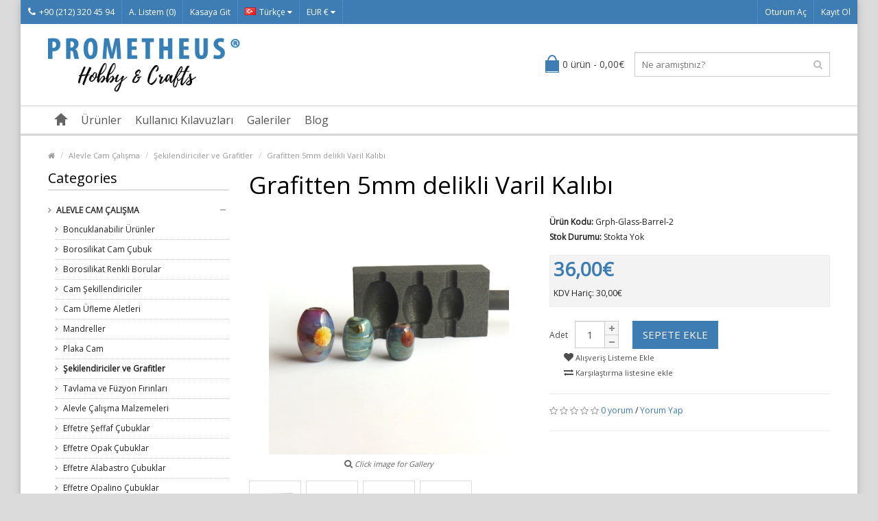

--- FILE ---
content_type: text/html; charset=utf-8
request_url: https://www.prometheushobby.com/Alevle-Cam-Calisma/Sekilendiriciler-ve-Grafitler/Grafitten-5mm-delikli-Varil-Kalibi-p1498c69c116.html?language=tr
body_size: 9557
content:
<!DOCTYPE html> <!--[if IE]><![endif]--> <!--[if IE 8 ]><html dir="ltr" lang="tr" class="ie8"><![endif]--> <!--[if IE 9 ]><html dir="ltr" lang="tr" class="ie9"><![endif]--> <!--[if (gt IE 9)|!(IE)]><!--> <html dir="ltr" lang="tr"> <!--<![endif]--> <head> <meta property="og:title" content="Grafitten 5mm delikli Varil Kalıbı" /> <meta property="og:type" content="website" /> <meta property="og:site_name" content="Prometheus Hobby" /> <meta property="og:image" content="https://www.prometheushobby.com/image/catalog/R0020 1.png" /> <meta property="og:url" content="https://www.prometheushobby.com/Alevle-Cam-Calisma/Sekilendiriciler-ve-Grafitler/Grafitten-5mm-delikli-Varil-Kalibi-p1498c69c116.html" /> <meta property="og:description" content="" /> <meta charset="UTF-8" /> <meta name="viewport" content="width=device-width, initial-scale=1.0" /> <title>Grafitten 5mm delikli Varil Kalıbı</title> <base href="https://www.prometheushobby.com/" /> <meta http-equiv="X-UA-Compatible" content="IE=edge"> <link href="https://www.prometheushobby.com/image/catalog/odakeelogo.org.gif" rel="icon" /> <meta name="format-detection" content="telephone=no" /> <link href="https://www.prometheushobby.com/Alevle-Cam-Calisma/Sekilendiriciler-ve-Grafitler/Grafitten-5mm-delikli-Varil-Kalibi-p1498c69c116.html" rel="canonical" /> <script type="text/javascript" src="//ajax.googleapis.com/ajax/libs/jquery/2.1.1/jquery.min.js"></script> <script>
                        if (!window.jQuery) {
				        document.write('<script src="catalog/view/javascript/jquery/jquery-2.1.1.min.js"><\/script>');
                        }
			             </script> <link href="catalog/view/theme/marketshop/js/bootstrap/css/bootstrap.min.css" rel="stylesheet" media="screen" /> <script src="catalog/view/theme/marketshop/js/bootstrap/js/bootstrap.min.js" type="text/javascript"></script> <link href="catalog/view/javascript/font-awesome/css/font-awesome.min.css" rel="stylesheet" type="text/css" /> <link rel="stylesheet" type="text/css" href="catalog/view/theme/marketshop/stylesheet/stylesheet.min.css" /> <link href="catalog/view/javascript/jquery/magnific/magnific-popup.css" type="text/css" rel="stylesheet" media="screen" /> <link href="catalog/view/javascript/jquery/datetimepicker/bootstrap-datetimepicker.min.css" type="text/css" rel="stylesheet" media="screen" /> <link href="catalog/view/javascript/productbundles/fancybox/jquery.fancybox.css" type="text/css" rel="stylesheet" media="screen" /> <link href="catalog/view/theme/default/stylesheet/productbundles.css" type="text/css" rel="stylesheet" media="screen" /> <link rel="stylesheet" type="text/css" href="catalog/view/theme/marketshop/stylesheet/responsive.min.css" /> <script type="text/javascript" src="catalog/view/theme/marketshop/js/common.min.js"></script> <script type="text/javascript" src="catalog/view/theme/marketshop/js/custom.min.js"></script> <script src="catalog/view/javascript/jquery/magnific/jquery.magnific-popup.min.js" type="text/javascript"></script> <script src="catalog/view/javascript/jquery/datetimepicker/moment.js" type="text/javascript"></script> <script src="catalog/view/javascript/jquery/datetimepicker/bootstrap-datetimepicker.min.js" type="text/javascript"></script> <script src="catalog/view/javascript/productbundles/fancybox/jquery.fancybox.pack.js" type="text/javascript"></script> <script src="catalog/view/theme/marketshop/js/jquery.autocomplete.min.js" type="text/javascript"></script> <script type="text/javascript">
$(document).ready(function() {	
	$("#filter_name").autocomplete("getdata.php?lan=tr", {
		width: 260,
		resultsClass: "ac_results col-lg-4",
		matchContains: true
	});
});
</script> <link href='//fonts.googleapis.com/css?family=Open+Sans' rel='stylesheet' type='text/css'> <link href='//fonts.googleapis.com/css?family=Open+Sans' rel='stylesheet' type='text/css'> <link href='//fonts.googleapis.com/css?family=Open+Sans' rel='stylesheet' type='text/css'> <link href='//fonts.googleapis.com/css?family=Open+Sans' rel='stylesheet' type='text/css'> <link href='//fonts.googleapis.com/css?family=Open+Sans' rel='stylesheet' type='text/css'> <link href='//fonts.googleapis.com/css?family=Open+Sans' rel='stylesheet' type='text/css'> <style type="text/css">
body {  background-image: none;
 }
  body {
font-family:Open Sans;
}
  #container h1 {
font-family:Open Sans;
}
  #menu {
font-family:Open Sans;
}
  #header .htop {
font-family:Open Sans;
}
#container h2, #container h3, .product-tab .htabs a, .product-tab .tabs li a {
font-family:Open Sans;
}
  #footer h5 {
font-family:Open Sans;
}
 @import url('https://fonts.googleapis.com/css2?family=Open+Sans:ital,wght@0,400;0,700;1,400;1,700&display=swap');

#header .links > ul > li.mobile {
  padding: 0;
}

#header .header-row {
  padding: 20px 0;
}
#header #logo img {
  vertical-align: top;
  width: 280px;
}

.product-grid .product-thumb .price-tax {
  display: block;
} @media screen and (max-width:800px) {
}
</style> <!-- Global site tag (gtag.js) - Google Analytics --> <script async src="https://www.googletagmanager.com/gtag/js?id=UA-60565631-1"></script> <script>
  window.dataLayer = window.dataLayer || [];
  function gtag(){dataLayer.push(arguments);}
  gtag('js', new Date());

  gtag('config', 'UA-60565631-1');
</script> <script type="text/javascript" src="catalog/view/theme/default/rollover/rollover_image.js"></script> </head> <body class="product-product-1498"> <section class="wrapper-box"> <div id="header" > <nav class="htop" id="top"> <div class="container-fluid"> <div class="row"> <span class="drop-icon visible-sm visible-xs"><i class="fa fa-align-justify"></i></span> <div class="pull-left flip left-top"> <div class="links"> <ul> <li class="mobile"><a href="https://www.prometheushobby.com/information/contact.html"><i class="fa fa-phone"></i>+90 (212) 320 45 94</a></li> <li><a href="https://www.prometheushobby.com/account/wishlist.html" id="wishlist-total">A. Listem (0)</a></li> <li><a href="https://www.prometheushobby.com/checkout/checkout.html">Kasaya Git</a></li> </ul> </div> <form action="https://www.prometheushobby.com/common/language/language.html" method="post" enctype="multipart/form-data" id="language"> <div class="btn-group"> <button class="btn-link dropdown-toggle" data-toggle="dropdown"> <span> <img src="image/flags/tr.png" alt="Türkçe" title="Türkçe">Türkçe            <i class="fa fa-caret-down"></i></span></button> <ul class="dropdown-menu"> <li><a href="de"><img src="image/flags/de.png" alt="Deutsch (German)" title="Deutsch (German)" /> Deutsch (German)</a></li> <li><a href="en"><img src="image/flags/gb.png" alt="English" title="English" /> English</a></li> <li><a href="es"><img src="image/flags/es.png" alt="Español" title="Español" /> Español</a></li> <li><a href="ru"><img src="image/flags/ru.png" alt="Русский" title="Русский" /> Русский</a></li> <li><a href="tr"><img src="image/flags/tr.png" alt="Türkçe" title="Türkçe" /> Türkçe</a></li> </ul> </div> <input type="hidden" name="code" value="" /> <input type="hidden" name="redirect" value="https://www.prometheushobby.com/Alevle-Cam-Calisma/Sekilendiriciler-ve-Grafitler/Grafitten-5mm-delikli-Varil-Kalibi-p1498c69c116.html?language=tr" /> </form> <form action="https://www.prometheushobby.com/common/currency/currency.html" method="post" enctype="multipart/form-data" id="currency"> <div class="btn-group"> <button class="btn-link dropdown-toggle" data-toggle="dropdown"> <span>
                EUR €                            <i class="fa fa-caret-down"></i></span></button> <ul class="dropdown-menu"> <li> <button class="currency-select btn btn-link btn-block" type="button" name="EUR">€ Euro</button> </li> <li> <button class="currency-select btn btn-link btn-block" type="button" name="TRY">TL Türk Lirası</button> </li> <li> <button class="currency-select btn btn-link btn-block" type="button" name="USD">$ US Dollar</button> </li> </ul> </div> <input type="hidden" name="code" value="" /> <input type="hidden" name="redirect" value="https://www.prometheushobby.com/Alevle-Cam-Calisma/Sekilendiriciler-ve-Grafitler/Grafitten-5mm-delikli-Varil-Kalibi-p1498c69c116.html?language=tr" /> </form> </div> <div id="top-links" class="nav pull-right flip"> <ul> <li><a href="https://www.prometheushobby.com/account/login.html">Oturum Aç</a></li> <li><a href="https://www.prometheushobby.com/account/register.html">Kayıt Ol</a></li> </ul> </div> </div> </div> </nav> <header class="header-row"> <div class="container"> <div class="table-container"> <div class="col-table-cell col-lg-6 col-md-6 col-sm-12 col-xs-12 inner"> <div id="logo"><a href="https://www.prometheushobby.com"><img class="img-responsive" src="https://www.prometheushobby.com/image/catalog/prometheus-logo.jpg" title="Prometheus Hobby" alt="Prometheus Hobby" /></a></div> </div> <div class="col-table-cell col-lg-3 col-md-3 col-sm-6 col-xs-12"> <div id="cart"> <button type="button" data-toggle="dropdown" data-loading-text="Yükleniyor..." class="heading dropdown-toggle"> <div class="pull-left flip"><h4></h4></div><span id="cart-total">0 ürün - 0,00€</span></button> <ul class="dropdown-menu"> <li> <p class="text-center">Alışveriş sepetiniz boş!</p> </li> </ul> </div> </div> <div class="col-table-cell col-lg-3 col-md-3 col-sm-6 col-xs-12 inner"> <div id="search" class="input-group"> <input id="filter_name" type="text" name="search" value="" placeholder="Ne aramıştınız?" class="form-control input-lg" /> <button type="button" class="button-search"><i class="fa fa-search"></i></button> </div> </div> </div> </div> </header> <nav id="menu" class="navbar"> <div class="navbar-header"> <span class="visible-xs visible-sm">
                Menu                        <b></b></span> <!--<button type="button" class="btn btn-navbar navbar-toggle" data-toggle="collapse" data-target=".navbar-ex1-collapse">Go</button>--> </div> <div class="container"> <div class="collapse navbar-collapse navbar-ex1-collapse"> <ul class="nav navbar-nav"> <li><a class="home_link" title="Anasayfa" href="https://www.prometheushobby.com"> <span>Anasayfa</span> </a></li> <li class="categories dropdown"> <a>Ürünler</a> <div class="dropdown-menu"> <div class="column"> <a href="https://www.prometheushobby.com/Alevle-Cam-Calisma-c69.html">Alevle Cam Çalışma                  <span>&rsaquo;</span></a> <div> <ul> <li> <a href="https://www.prometheushobby.com/Alevle-Cam-Calisma/Boncuklanabilir-Urunler-c69c119.html" >Boncuklanabilir Ürünler</a> </li> <li> <a href="https://www.prometheushobby.com/Alevle-Cam-Calisma/Borosilikat-Cam-Cubuk-c69c122.html" >Borosilikat Cam Çubuk </a> </li> <li> <a href="https://www.prometheushobby.com/Alevle-Cam-Calisma/Borosilikat-Renkli-Borular-c69c121.html" >Borosilikat Renkli Borular</a> </li> <li> <a href="https://www.prometheushobby.com/Alevle-Cam-Calisma/Cam-Sekillendiriciler-c69c132.html" >Cam Şekillendiriciler</a> </li> <li> <a href="https://www.prometheushobby.com/Alevle-Cam-Calisma/Cam-Ufleme-Aletleri-c69c115.html" >Cam Üfleme Aletleri</a> </li> <li> <a href="https://www.prometheushobby.com/Alevle-Cam-Calisma/Mandreller-c69c112.html" >Mandreller</a> </li> <li> <a href="https://www.prometheushobby.com/Alevle-Cam-Calisma/Plaka-Cam-c69c124.html" >Plaka Cam</a> </li> <li> <a href="https://www.prometheushobby.com/Alevle-Cam-Calisma/Sekilendiriciler-ve-Grafitler-c69c116.html" >Şekilendiriciler ve Grafitler</a> </li> <li> <a href="https://www.prometheushobby.com/Alevle-Cam-Calisma/Tavlama-ve-Fuzyon-Firinlari-c69c105.html" >Tavlama ve Füzyon Fırınları</a> </li> </ul> <ul> <li> <a href="https://www.prometheushobby.com/Alevle-Cam-Calisma/Alevle-Calisma-Malzemeleri-c69c79.html" >Alevle Çalışma Malzemeleri</a> </li> <li> <a href="https://www.prometheushobby.com/Alevle-Cam-Calisma/Effetre-Seffaf-Cubuklar-c69c77.html" >Effetre Şeffaf Çubuklar</a> </li> <li> <a href="https://www.prometheushobby.com/Alevle-Cam-Calisma/Effetre-Opak-Cubuklar-c69c78.html" >Effetre Opak Çubuklar</a> </li> <li> <a href="https://www.prometheushobby.com/Alevle-Cam-Calisma/Effetre-Alabastro-Cubuklar-c69c102.html" >Effetre Alabastro Çubuklar</a> </li> <li> <a href="https://www.prometheushobby.com/Alevle-Cam-Calisma/Effetre-Opalino-Cubuklar-c69c103.html" >Effetre Opalino Çubuklar</a> </li> <li> <a href="https://www.prometheushobby.com/Alevle-Cam-Calisma/Effetre-Cam-Toz-ve-Millefioreleri-c69c97.html" >Effetre Cam Toz ve Millefioreleri</a> </li> <li> <a href="https://www.prometheushobby.com/Alevle-Cam-Calisma/Effetre-Filigran-Cubuklar-c69c117.html" >Effetre Filigran Çubuklar</a> </li> <li> <a href="https://www.prometheushobby.com/Alevle-Cam-Calisma/Double-Helix-Cubuklar-c69c99.html" >Double Helix Çubuklar</a> </li> <li> <a href="https://www.prometheushobby.com/Alevle-Cam-Calisma/Dichroic-Cam-Cubuklar-c69c101.html" >Dichroic Cam Çubuklar</a> </li> </ul> <ul> <li> <a href="https://www.prometheushobby.com/Alevle-Cam-Calisma/Borosilikat-Seffaf-Boru-c69c95.html" >Borosilikat Şeffaf Boru</a> </li> <li> <a href="https://www.prometheushobby.com/Alevle-Cam-Calisma/Glass-Alchemy-Borosilikat-Renkli-Cam-Cubuk-c69c94.html" >Glass Alchemy Borosilikat Renkli Cam Çubuk</a> </li> <li> <a href="https://www.prometheushobby.com/Alevle-Cam-Calisma/Gumus-Altin-Varak-ve-Pudralar-c69c104.html" >Gümüş - Altın Varak ve Pudralar</a> </li> <li> <a href="https://www.prometheushobby.com/Alevle-Cam-Calisma/Koruyucu-Gozluk-ve-Siperler-c69c98.html" >Koruyucu Gözlük ve Siperler</a> </li> <li> <a href="https://www.prometheushobby.com/Alevle-Cam-Calisma/Salumolar-c69c87.html" >Şalumolar</a> </li> <li> <a href="https://www.prometheushobby.com/Alevle-Cam-Calisma/Oksijen-Konsantratorleri-c69c88.html" >Oksijen Konsantratörleri</a> </li> <li> <a href="https://www.prometheushobby.com/Alevle-Cam-Calisma/Propan-ve-Oksijen-Regulatorleri-c69c96.html" >Propan ve Oksijen Regülatörleri</a> </li> <li> <a href="https://www.prometheushobby.com/Alevle-Cam-Calisma/Alevle-Calisma-Atolye-Kitleri-c69c100.html" >Alevle Çalışma Atölye Kitleri</a> </li> </ul> </div> </div> <div class="column"> <a href="https://www.prometheushobby.com/Cam-Fuzyon-c127.html">Cam Füzyon                  <span>&rsaquo;</span></a> <div> <ul> <li> <a href="https://www.prometheushobby.com/Cam-Fuzyon/Cam-Fuzyon-Aletleri-c127c129.html" >Cam Füzyon Aletleri</a> </li> <li> <a href="https://www.prometheushobby.com/Cam-Fuzyon/Cam-Fuzyon-Sarf-Malzemeleri-c127c130.html" >Cam Füzyon Sarf Malzemeleri</a> </li> </ul> <ul> <li> <a href="https://www.prometheushobby.com/Cam-Fuzyon/Cam-Plakalar-c127c128.html" >Cam Plakalar</a> </li> <li> <a href="https://www.prometheushobby.com/Cam-Fuzyon/Effetre-Cam-Frit-ve-Millefioreleri-c127c131.html" >Effetre Cam Frit ve Millefioreleri</a> </li> </ul> </div> </div> <div class="column"> <a href="https://www.prometheushobby.com/Metal-Killeri-c108.html">Metal Killeri                  <span>&rsaquo;</span></a> <div> <ul> <li> <a href="https://www.prometheushobby.com/Metal-Killeri/Prometheus-Gumus-Killeri-c108c118.html" >Prometheus® Gümüş Killeri</a> </li> <li> <a href="https://www.prometheushobby.com/Metal-Killeri/Prometheus-Bronz-ve-Bakir-Killeri-c108c62.html" >Prometheus® Bronz ve Bakır Killeri</a> </li> <li> <a href="https://www.prometheushobby.com/Metal-Killeri/Metal-Kil-Aletleri-c108c67.html" >Metal Kil Aletleri</a> </li> <li> <a href="https://www.prometheushobby.com/Metal-Killeri/Silikon-Kaliplar-c108c107.html" >Silikon Kalıplar</a> </li> <li> <a href="https://www.prometheushobby.com/Metal-Killeri/EEZZY-JEWELLERY-c108c113.html" >EEZZY-JEWELLERY</a> </li> <li> <a href="https://www.prometheushobby.com/Metal-Killeri/Pratik-Taki-Kiti-c108c111.html" >Pratik Takı Kiti</a> </li> </ul> </div> </div> <div class="column"> <a href="https://www.prometheushobby.com/Firinlar-c59.html">Fırınlar                  <span>&rsaquo;</span></a> <div> <ul> <li> <a href="https://www.prometheushobby.com/Firinlar/Firin-Malzemeleri-c59c60.html" >Fırın Malzemeleri</a> </li> </ul> </div> </div> <div class="column"> <a href="https://www.prometheushobby.com/Mine-ile-Calisma-c71.html">Mine ile Çalışma                  <span>&rsaquo;</span></a> <div> <ul> <li> <a href="https://www.prometheushobby.com/Mine-ile-Calisma/Mine-Firinlari-c71c106.html" >Mine Fırınları</a> </li> <li> <a href="https://www.prometheushobby.com/Mine-ile-Calisma/Soyer-Seffaf-Mineler-c71c84.html" >Soyer Şeffaf Mineler</a> </li> <li> <a href="https://www.prometheushobby.com/Mine-ile-Calisma/Soyer-Opak-Renkler-c71c86.html" >Soyer Opak Renkler</a> </li> <li> <a href="https://www.prometheushobby.com/Mine-ile-Calisma/Schauer-Seffaf-Renkler-c71c83.html" >Schauer Şeffaf Renkler</a> </li> <li> <a href="https://www.prometheushobby.com/Mine-ile-Calisma/Schauer-Opak-Renkler-c71c85.html" >Schauer Opak Renkler</a> </li> </ul> <ul> <li> <a href="https://www.prometheushobby.com/Mine-ile-Calisma/Kursunsuz-Mine-Seffaf-Renkler-c71c125.html" >Kurşunsuz Mine - Şeffaf Renkler</a> </li> <li> <a href="https://www.prometheushobby.com/Mine-ile-Calisma/Kursunsuz-Mine-Opak-Renkler-c71c126.html" >Kurşunsuz Mine - Opak Renkler</a> </li> <li> <a href="https://www.prometheushobby.com/Mine-ile-Calisma/Altin-Gumus-ve-Bakir-Varak-c71c110.html" >Altın, Gümüş ve Bakır Varak</a> </li> <li> <a href="https://www.prometheushobby.com/Mine-ile-Calisma/Mineleme-icin-Cam-Kiriklari-ve-Millefioreler-c71c109.html" >Mineleme için Cam Kırıkları ve Millefioreler</a> </li> <li> <a href="https://www.prometheushobby.com/Mine-ile-Calisma/Mine-Malzemeleri-c71c91.html" >Mine Malzemeleri</a> </li> </ul> </div> </div> <div class="column"> <a href="https://www.prometheushobby.com/Bronz-ve-Bakir-Aksesuarlar-c63.html">Bronz ve Bakır Aksesuarlar                  <span>&rsaquo;</span></a> <div> <ul> <li> <a href="https://www.prometheushobby.com/Bronz-ve-Bakir-Aksesuarlar/Bronz-ve-Bakir-Teller-c63c66.html" >Bronz ve Bakır Teller</a> </li> <li> <a href="https://www.prometheushobby.com/Bronz-ve-Bakir-Aksesuarlar/Tas-Yuvalari-c63c65.html" >Taş Yuvaları</a> </li> <li> <a href="https://www.prometheushobby.com/Bronz-ve-Bakir-Aksesuarlar/Yardimci-Parcalar-c63c64.html" >Yardımcı Parçalar </a> </li> </ul> </div> </div> <div class="column"> <a href="https://www.prometheushobby.com/Gumus-Yardimci-Malzemeler-c72.html">Gümüş Yardımcı Malzemeler                  <span>&rsaquo;</span></a> <div> <ul> <li> <a href="https://www.prometheushobby.com/Gumus-Yardimci-Malzemeler/Gumus-Yardimci-Malzemeler-c72c89.html" >Gümüş Yardımcı Malzemeler</a> </li> <li> <a href="https://www.prometheushobby.com/Gumus-Yardimci-Malzemeler/Tas-Yuvalari-c72c90.html" >Taş Yuvaları</a> </li> <li> <a href="https://www.prometheushobby.com/Gumus-Yardimci-Malzemeler/Teller-c72c92.html" >Teller</a> </li> <li> <a href="https://www.prometheushobby.com/Gumus-Yardimci-Malzemeler/Yari-Mamul-c72c93.html" >Yarı Mamul</a> </li> </ul> </div> </div> </div> </li> <li class="dropdown wrap_custom_block"><a>Kullanıcı Kılavuzları</a> <div class="dropdown-menu custom_block"> <ul> <li><a href="/Prometheus-Gumus-Kili-950-Ayar-i14.html">Prometheus® Gümüş Kili 950 Ayar</a></li> <li><a href="/Prometheus-Gumus-Kili-999-i15.html">Prometheus® Gümüş Kili 999</a></li> <li><a href="/Prometheus-Bronz-Kili-i7.html">Prometheus® Bronz Kili</a></li> <li><a href="/Prometheus-Bakir-Kili-i8.html">Prometheus® Bakır Kili</a></li> <li><a href="/Kabason-Mandrel-Set-i11.html">Kabaşon Mandrel Set</a></li> <li><a href="/Prometheys-Sunny-Bronz-Kili-i16.html">Prometheys® Sunny Bronz Kili</a></li> <li><a href="/Prometheus-Jeweller-s-Sterling-White-Bronze-Kili-i17.html">Prometheus® Jeweller's Sterling White Bronze Kili</a></li> <li><a href="/Prometheus-Jeweller-s-Greenish-Yellow-Bronz-Kili-i19.html">Prometheus® Jeweller’s Greenish Yellow Bronz Kili</a></li> <li><a href="/Prometheus-Jeweller-s-Light-Yellow-Bronz-Kili-i18.html">Prometheus® Jeweller’s Light Yellow Bronz Kili</a></li> <li><a href="/Prometheus-Beyaz-Bronz-Kili-i9.html">Prometheus® Beyaz Bronz Kili</a></li> </ul> </div> </li> <li class="dropdown wrap_custom_block"><a>Galeriler</a> <div class="dropdown-menu custom_block"> <ul> <li><a href="/Prometheus-Metal-Kil-Galerisi-i10.html">Prometheus® Metal Kil Galerisi</a></li> <li><a href="/Cam-Galerisi-i12.html">Cam Galerisi</a></li> </ul> </div> </li> <li class="dropdown wrap_custom_block"><a>Blog</a> <div class="dropdown-menu custom_block"> <ul> <li><a href="/What-is-Flameworking-i20.html">What is Flameworking?</a></li> <li><a href="/What-is-Glass-Fusing-i21.html">What is Glass Fusing?</a></li> <li><a href="/What-is-Enamelling-i22.html">What is Enamelling?</a></li> <li><a href="/How-to-do-Glass-Slumping-in-3-Easy-Steps-i23.html">How to do Glass Slumping in 3 Easy Steps?</a></li> <li><a href="/Metal-Clay-Tools-for-Beginners-i24.html">Metal Clay Tools for Beginners</a></li> <li><a href="/Flameworking-Lampworking-Tools-for-Beginners-i25.html">Flameworking: Lampworking Tools for Beginners</a></li> <li><a href="/Basic-Glassblowing-Tools-i26.html">Basic Glassblowing Tools</a></li> </ul> </div> </li> </ul> </div> </div> </nav> </div> <div id="container"> <script type="application/ld+json"> {"@context":"https:\/\/schema.org","@type":"Product","description":"&lt;p&gt;Grafitten 5mm delikli Varil Kal\u0131b\u0131&lt;br&gt;&lt;\/p&gt;","name":"Grafitten 5mm delikli Varil Kal\u0131b\u0131","image":"https:\/\/www.prometheushobby.com\/image\/cache\/catalog\/R0020 1-350x350.png","offers":{"@type":"Offer","availability":"https:\/\/schema.org\/InStock","price":"30.0000","priceCurrency":"EUR"},"review":[]}</script> <div class="container"> <ul class="breadcrumb"> <li><a href="https://www.prometheushobby.com"><i class="fa fa-home"><dd>Home</dd></i></a></li> <li><a href="https://www.prometheushobby.com/Alevle-Cam-Calisma-c69.html">Alevle Cam Çalışma</a></li> <li><a href="https://www.prometheushobby.com/Alevle-Cam-Calisma/Sekilendiriciler-ve-Grafitler-c69c116.html">Şekilendiriciler ve Grafitler</a></li> <li><a href="https://www.prometheushobby.com/Alevle-Cam-Calisma/Sekilendiriciler-ve-Grafitler/Grafitten-5mm-delikli-Varil-Kalibi-p1498c69c116.html">Grafitten 5mm delikli Varil Kalıbı</a></li> <script type="application/ld+json">{"@context":"https:\/\/schema.org","@type":"BreadcrumbList","itemListElement":[{"@type":"ListItem","position":1,"item":"https:\/\/www.prometheushobby.com","name":"<i class=\"fa fa-home\"><dd>Home<\/dd><\/i>"},{"@type":"ListItem","position":2,"item":"https:\/\/www.prometheushobby.com\/Alevle-Cam-Calisma-c69.html","name":"Alevle Cam \u00c7al\u0131\u015fma"},{"@type":"ListItem","position":3,"item":"https:\/\/www.prometheushobby.com\/Alevle-Cam-Calisma\/Sekilendiriciler-ve-Grafitler-c69c116.html","name":"\u015eekilendiriciler ve Grafitler"},{"@type":"ListItem","position":4,"item":"https:\/\/www.prometheushobby.com\/Alevle-Cam-Calisma\/Sekilendiriciler-ve-Grafitler\/Grafitten-5mm-delikli-Varil-Kalibi-p1498c69c116.html","name":"Grafitten 5mm delikli Varil Kal\u0131b\u0131"}]}</script> </ul> <div class="row"><column id="column-left" class="col-sm-3 hidden-xs"> <script type="text/javascript" src="catalog/view/theme/marketshop/js/jquery.dcjqaccordion.min.js"></script> <h3>Categories</h3> <div class="box-category"><ul id="cat_accordion"><li class="custom_id69"><a class="" href="https://www.prometheushobby.com/Alevle-Cam-Calisma-c69.html">Alevle Cam Çalışma</a> <span class="down"></span><ul><li class="custom_id119"><a class="" href="https://www.prometheushobby.com/Alevle-Cam-Calisma/Boncuklanabilir-Urunler-c69c119.html">Boncuklanabilir Ürünler</a></li><li class="custom_id122"><a class="" href="https://www.prometheushobby.com/Alevle-Cam-Calisma/Borosilikat-Cam-Cubuk-c69c122.html">Borosilikat Cam Çubuk </a></li><li class="custom_id121"><a class="" href="https://www.prometheushobby.com/Alevle-Cam-Calisma/Borosilikat-Renkli-Borular-c69c121.html">Borosilikat Renkli Borular</a></li><li class="custom_id132"><a class="" href="https://www.prometheushobby.com/Alevle-Cam-Calisma/Cam-Sekillendiriciler-c69c132.html">Cam Şekillendiriciler</a></li><li class="custom_id115"><a class="" href="https://www.prometheushobby.com/Alevle-Cam-Calisma/Cam-Ufleme-Aletleri-c69c115.html">Cam Üfleme Aletleri</a></li><li class="custom_id112"><a class="" href="https://www.prometheushobby.com/Alevle-Cam-Calisma/Mandreller-c69c112.html">Mandreller</a></li><li class="custom_id124"><a class="" href="https://www.prometheushobby.com/Alevle-Cam-Calisma/Plaka-Cam-c69c124.html">Plaka Cam</a></li><li class="custom_id116"><a class="" href="https://www.prometheushobby.com/Alevle-Cam-Calisma/Sekilendiriciler-ve-Grafitler-c69c116.html">Şekilendiriciler ve Grafitler</a></li><li class="custom_id105"><a class="" href="https://www.prometheushobby.com/Alevle-Cam-Calisma/Tavlama-ve-Fuzyon-Firinlari-c69c105.html">Tavlama ve Füzyon Fırınları</a></li><li class="custom_id79"><a class="" href="https://www.prometheushobby.com/Alevle-Cam-Calisma/Alevle-Calisma-Malzemeleri-c69c79.html">Alevle Çalışma Malzemeleri</a></li><li class="custom_id77"><a class="" href="https://www.prometheushobby.com/Alevle-Cam-Calisma/Effetre-Seffaf-Cubuklar-c69c77.html">Effetre Şeffaf Çubuklar</a></li><li class="custom_id78"><a class="" href="https://www.prometheushobby.com/Alevle-Cam-Calisma/Effetre-Opak-Cubuklar-c69c78.html">Effetre Opak Çubuklar</a></li><li class="custom_id102"><a class="" href="https://www.prometheushobby.com/Alevle-Cam-Calisma/Effetre-Alabastro-Cubuklar-c69c102.html">Effetre Alabastro Çubuklar</a></li><li class="custom_id103"><a class="" href="https://www.prometheushobby.com/Alevle-Cam-Calisma/Effetre-Opalino-Cubuklar-c69c103.html">Effetre Opalino Çubuklar</a></li><li class="custom_id97"><a class="" href="https://www.prometheushobby.com/Alevle-Cam-Calisma/Effetre-Cam-Toz-ve-Millefioreleri-c69c97.html">Effetre Cam Toz ve Millefioreleri</a></li><li class="custom_id117"><a class="" href="https://www.prometheushobby.com/Alevle-Cam-Calisma/Effetre-Filigran-Cubuklar-c69c117.html">Effetre Filigran Çubuklar</a></li><li class="custom_id99"><a class="" href="https://www.prometheushobby.com/Alevle-Cam-Calisma/Double-Helix-Cubuklar-c69c99.html">Double Helix Çubuklar</a></li><li class="custom_id101"><a class="" href="https://www.prometheushobby.com/Alevle-Cam-Calisma/Dichroic-Cam-Cubuklar-c69c101.html">Dichroic Cam Çubuklar</a></li><li class="custom_id95"><a class="" href="https://www.prometheushobby.com/Alevle-Cam-Calisma/Borosilikat-Seffaf-Boru-c69c95.html">Borosilikat Şeffaf Boru</a></li><li class="custom_id94"><a class="" href="https://www.prometheushobby.com/Alevle-Cam-Calisma/Glass-Alchemy-Borosilikat-Renkli-Cam-Cubuk-c69c94.html">Glass Alchemy Borosilikat Renkli Cam Çubuk</a></li><li class="custom_id104"><a class="" href="https://www.prometheushobby.com/Alevle-Cam-Calisma/Gumus-Altin-Varak-ve-Pudralar-c69c104.html">Gümüş - Altın Varak ve Pudralar</a></li><li class="custom_id98"><a class="" href="https://www.prometheushobby.com/Alevle-Cam-Calisma/Koruyucu-Gozluk-ve-Siperler-c69c98.html">Koruyucu Gözlük ve Siperler</a></li><li class="custom_id87"><a class="" href="https://www.prometheushobby.com/Alevle-Cam-Calisma/Salumolar-c69c87.html">Şalumolar</a></li><li class="custom_id88"><a class="" href="https://www.prometheushobby.com/Alevle-Cam-Calisma/Oksijen-Konsantratorleri-c69c88.html">Oksijen Konsantratörleri</a></li><li class="custom_id96"><a class="" href="https://www.prometheushobby.com/Alevle-Cam-Calisma/Propan-ve-Oksijen-Regulatorleri-c69c96.html">Propan ve Oksijen Regülatörleri</a></li><li class="custom_id100"><a class="" href="https://www.prometheushobby.com/Alevle-Cam-Calisma/Alevle-Calisma-Atolye-Kitleri-c69c100.html">Alevle Çalışma Atölye Kitleri</a></li></ul></li><li class="custom_id127"><a class="" href="https://www.prometheushobby.com/Cam-Fuzyon-c127.html">Cam Füzyon</a> <span class="down"></span><ul><li class="custom_id129"><a class="" href="https://www.prometheushobby.com/Cam-Fuzyon/Cam-Fuzyon-Aletleri-c127c129.html">Cam Füzyon Aletleri</a></li><li class="custom_id130"><a class="" href="https://www.prometheushobby.com/Cam-Fuzyon/Cam-Fuzyon-Sarf-Malzemeleri-c127c130.html">Cam Füzyon Sarf Malzemeleri</a></li><li class="custom_id128"><a class="" href="https://www.prometheushobby.com/Cam-Fuzyon/Cam-Plakalar-c127c128.html">Cam Plakalar</a></li><li class="custom_id131"><a class="" href="https://www.prometheushobby.com/Cam-Fuzyon/Effetre-Cam-Frit-ve-Millefioreleri-c127c131.html">Effetre Cam Frit ve Millefioreleri</a></li></ul></li><li class="custom_id108"><a class="" href="https://www.prometheushobby.com/Metal-Killeri-c108.html">Metal Killeri</a> <span class="down"></span><ul><li class="custom_id118"><a class="" href="https://www.prometheushobby.com/Metal-Killeri/Prometheus-Gumus-Killeri-c108c118.html">Prometheus® Gümüş Killeri</a></li><li class="custom_id62"><a class="" href="https://www.prometheushobby.com/Metal-Killeri/Prometheus-Bronz-ve-Bakir-Killeri-c108c62.html">Prometheus® Bronz ve Bakır Killeri</a></li><li class="custom_id67"><a class="" href="https://www.prometheushobby.com/Metal-Killeri/Metal-Kil-Aletleri-c108c67.html">Metal Kil Aletleri</a></li><li class="custom_id107"><a class="" href="https://www.prometheushobby.com/Metal-Killeri/Silikon-Kaliplar-c108c107.html">Silikon Kalıplar</a></li><li class="custom_id113"><a class="" href="https://www.prometheushobby.com/Metal-Killeri/EEZZY-JEWELLERY-c108c113.html">EEZZY-JEWELLERY</a></li><li class="custom_id111"><a class="" href="https://www.prometheushobby.com/Metal-Killeri/Pratik-Taki-Kiti-c108c111.html">Pratik Takı Kiti</a></li></ul></li><li class="custom_id59"><a class="" href="https://www.prometheushobby.com/Firinlar-c59.html">Fırınlar</a> <span class="down"></span><ul><li class="custom_id60"><a class="" href="https://www.prometheushobby.com/Firinlar/Firin-Malzemeleri-c59c60.html">Fırın Malzemeleri</a></li></ul></li><li class="custom_id71"><a class="" href="https://www.prometheushobby.com/Mine-ile-Calisma-c71.html">Mine ile Çalışma</a> <span class="down"></span><ul><li class="custom_id106"><a class="" href="https://www.prometheushobby.com/Mine-ile-Calisma/Mine-Firinlari-c71c106.html">Mine Fırınları</a></li><li class="custom_id84"><a class="" href="https://www.prometheushobby.com/Mine-ile-Calisma/Soyer-Seffaf-Mineler-c71c84.html">Soyer Şeffaf Mineler</a></li><li class="custom_id86"><a class="" href="https://www.prometheushobby.com/Mine-ile-Calisma/Soyer-Opak-Renkler-c71c86.html">Soyer Opak Renkler</a></li><li class="custom_id83"><a class="" href="https://www.prometheushobby.com/Mine-ile-Calisma/Schauer-Seffaf-Renkler-c71c83.html">Schauer Şeffaf Renkler</a></li><li class="custom_id85"><a class="" href="https://www.prometheushobby.com/Mine-ile-Calisma/Schauer-Opak-Renkler-c71c85.html">Schauer Opak Renkler</a></li><li class="custom_id125"><a class="" href="https://www.prometheushobby.com/Mine-ile-Calisma/Kursunsuz-Mine-Seffaf-Renkler-c71c125.html">Kurşunsuz Mine - Şeffaf Renkler</a></li><li class="custom_id126"><a class="" href="https://www.prometheushobby.com/Mine-ile-Calisma/Kursunsuz-Mine-Opak-Renkler-c71c126.html">Kurşunsuz Mine - Opak Renkler</a></li><li class="custom_id110"><a class="" href="https://www.prometheushobby.com/Mine-ile-Calisma/Altin-Gumus-ve-Bakir-Varak-c71c110.html">Altın, Gümüş ve Bakır Varak</a></li><li class="custom_id109"><a class="" href="https://www.prometheushobby.com/Mine-ile-Calisma/Mineleme-icin-Cam-Kiriklari-ve-Millefioreler-c71c109.html">Mineleme için Cam Kırıkları ve Millefioreler</a></li><li class="custom_id91"><a class="" href="https://www.prometheushobby.com/Mine-ile-Calisma/Mine-Malzemeleri-c71c91.html">Mine Malzemeleri</a></li></ul></li><li class="custom_id63"><a class="" href="https://www.prometheushobby.com/Bronz-ve-Bakir-Aksesuarlar-c63.html">Bronz ve Bakır Aksesuarlar</a> <span class="down"></span><ul><li class="custom_id66"><a class="" href="https://www.prometheushobby.com/Bronz-ve-Bakir-Aksesuarlar/Bronz-ve-Bakir-Teller-c63c66.html">Bronz ve Bakır Teller</a></li><li class="custom_id65"><a class="" href="https://www.prometheushobby.com/Bronz-ve-Bakir-Aksesuarlar/Tas-Yuvalari-c63c65.html">Taş Yuvaları</a></li><li class="custom_id64"><a class="" href="https://www.prometheushobby.com/Bronz-ve-Bakir-Aksesuarlar/Yardimci-Parcalar-c63c64.html">Yardımcı Parçalar </a></li></ul></li><li class="custom_id72"><a class="" href="https://www.prometheushobby.com/Gumus-Yardimci-Malzemeler-c72.html">Gümüş Yardımcı Malzemeler</a> <span class="down"></span><ul><li class="custom_id89"><a class="" href="https://www.prometheushobby.com/Gumus-Yardimci-Malzemeler/Gumus-Yardimci-Malzemeler-c72c89.html">Gümüş Yardımcı Malzemeler</a></li><li class="custom_id90"><a class="" href="https://www.prometheushobby.com/Gumus-Yardimci-Malzemeler/Tas-Yuvalari-c72c90.html">Taş Yuvaları</a></li><li class="custom_id92"><a class="" href="https://www.prometheushobby.com/Gumus-Yardimci-Malzemeler/Teller-c72c92.html">Teller</a></li><li class="custom_id93"><a class="" href="https://www.prometheushobby.com/Gumus-Yardimci-Malzemeler/Yari-Mamul-c72c93.html">Yarı Mamul</a></li></ul></li><li class="custom_id114"><a class="" href="https://www.prometheushobby.com/Indirimli-Urunler-c114.html">İndirimli Ürünler</a></li></ul></div> <script type="text/javascript">
$(document).ready(function() {
	$('#cat_accordion').cutomAccordion({
		classExpand : 'custom_id116',
		menuClose: false,
		autoClose: true,
		saveState: false,
		disableLink: false,		
		autoExpand: true
	});
});
</script> </column> <div id="content" class="col-sm-9"> <h1>Grafitten 5mm delikli Varil Kalıbı</h1> <div class="row product-info"> <div class="col-sm-6"> <script src="catalog/view/theme/marketshop/js/jquery.elevateZoom-3.0.8.min.js"></script> <script src="catalog/view/javascript/jquery/swipebox/lib/ios-orientationchange-fix.js"></script> <script src="catalog/view/javascript/jquery/swipebox/source/jquery.swipebox.min.js"></script> <link rel="stylesheet" href="catalog/view/javascript/jquery/swipebox/source/swipebox.css"> <div class="image"><img class="img-responsive" id="zoom_01" src="https://www.prometheushobby.com/image/cache/catalog/R0020 1-350x350.png" title="Grafitten 5mm delikli Varil Kalıbı" alt="Grafitten 5mm delikli Varil Kalıbı" data-zoom-image="https://www.prometheushobby.com/image/cache/catalog/R0020 1-500x500.png" /> </div> <div class="center-block text-center "><span class="zoom-gallery"><i class="fa fa-search"></i> Click image for Gallery</span></div> <div class="image-additional" id="gallery_01"> <a id="R00201350x350png" class="thumbnail" href="#" data-zoom-image="https://www.prometheushobby.com/image/cache/catalog/R0020 1-500x500.png" data-image="https://www.prometheushobby.com/image/cache/catalog/R0020 1-350x350.png" title="Grafitten 5mm delikli Varil Kalıbı"> <img src="https://www.prometheushobby.com/image/cache/catalog/R0020 1-350x350.png" title="Grafitten 5mm delikli Varil Kalıbı" alt = "Grafitten 5mm delikli Varil Kalıbı"/></a> <a id="R00202350x350png" class="thumbnail" href="#" data-zoom-image="https://www.prometheushobby.com/image/cache/catalog/R0020 2-500x500.png" data-image="https://www.prometheushobby.com/image/cache/catalog/R0020 2-350x350.png" title="Grafitten 5mm delikli Varil Kalıbı"><img src="https://www.prometheushobby.com/image/cache/catalog/R0020 2-350x350.png" title="Grafitten 5mm delikli Varil Kalıbı" alt="Grafitten 5mm delikli Varil Kalıbı" /></a> <a id="R00203350x350png" class="thumbnail" href="#" data-zoom-image="https://www.prometheushobby.com/image/cache/catalog/R0020 3-500x500.png" data-image="https://www.prometheushobby.com/image/cache/catalog/R0020 3-350x350.png" title="Grafitten 5mm delikli Varil Kalıbı"><img src="https://www.prometheushobby.com/image/cache/catalog/R0020 3-350x350.png" title="Grafitten 5mm delikli Varil Kalıbı" alt="Grafitten 5mm delikli Varil Kalıbı" /></a> <a id="R00204350x350png" class="thumbnail" href="#" data-zoom-image="https://www.prometheushobby.com/image/cache/catalog/R0020 4-500x500.png" data-image="https://www.prometheushobby.com/image/cache/catalog/R0020 4-350x350.png" title="Grafitten 5mm delikli Varil Kalıbı"><img src="https://www.prometheushobby.com/image/cache/catalog/R0020 4-350x350.png" title="Grafitten 5mm delikli Varil Kalıbı" alt="Grafitten 5mm delikli Varil Kalıbı" /></a> </div> <script type="text/javascript">
$("#zoom_01").elevateZoom({
	gallery:'gallery_01',
	cursor: 'pointer',
	galleryActiveClass: 'active',
	imageCrossfade: true,
	zoomWindowFadeIn: 500,
	zoomWindowFadeOut: 500,
	lensFadeIn: 500,
	lensFadeOut: 500,
	loadingIcon: 'catalog/view/theme/marketshop/image/progress.gif'}); 
//////pass the images to swipebox
$("#zoom_01").bind("click", function(e) {
  var ez =   $('#zoom_01').data('elevateZoom');
	$.swipebox(ez.getGalleryList());
  return false;
});</script> </div> <div class="col-sm-6"> <ul class="list-unstyled description"> <li><b>Ürün Kodu:</b> Grph-Glass-Barrel-2</li> <li><b>Stok Durumu:</b> Stokta Yok</li> </ul> <ul class="price-box" class="list-unstyled"> <li class="price">36,00€			</li> <li></li> <li>KDV Hariç: 30,00€</li> </ul> <div id="product"> <div class="cart"> <div> <div class="qty"> <label class="control-label" for="input-quantity">Adet</label> <input type="text" name="quantity" value="1" size="2" id="input-quantity" class="form-control" /> <a class="qtyBtn plus" href="javascript:void(0);">+</a><br /> <a class="qtyBtn mines" href="javascript:void(0);">-</a> <input type="hidden" name="product_id" value="1498" /> <div class="clear"></div> </div> <button type="button" id="button-cart" data-loading-text="Yükleniyor..." class="btn btn-primary btn-lg">Sepete Ekle</button> </div> <div> <button type="button" class="wishlist" onclick="wishlist.add('1498');"><i class="fa fa-heart"></i> Alışveriş Listeme Ekle</button> <br /> <button type="button" class="wishlist" onclick="compare.add('1498');"><i class="fa fa-exchange"></i> Karşılaştırma listesine ekle</button> </div> </div> </div> <div class="rating"> <p> <span class="fa fa-stack"><i class="fa fa-star-o fa-stack-1x"></i></span> <span class="fa fa-stack"><i class="fa fa-star-o fa-stack-1x"></i></span> <span class="fa fa-stack"><i class="fa fa-star-o fa-stack-1x"></i></span> <span class="fa fa-stack"><i class="fa fa-star-o fa-stack-1x"></i></span> <span class="fa fa-stack"><i class="fa fa-star-o fa-stack-1x"></i></span> <a href="" onclick="$('a[href=\'#tab-review\']').trigger('click'); return false;">0 yorum</a> / <a href="" onclick="$('a[href=\'#tab-review\']').trigger('click'); return false;">Yorum Yap</a></p> </div> <hr> <p style="display: none;">Etiketler:                                          <a href="https://www.prometheushobby.com/product/search.html?tag=Grafitten-5mm-delikli-Varil-Kalibi">Grafitten-5mm-delikli-Varil-Kalibi</a> </p> </div> </div> <ul class="nav nav-tabs"> <li class="active"><a href="#tab-description" data-toggle="tab">Açıklama</a></li> <li><a href="#tab-review" data-toggle="tab">Yorumlar (0)</a></li> </ul> <div class="tab-content"> <div class="tab-pane active" id="tab-description"><p>Grafitten 5mm delikli Varil Kalıbı<br></p></div> <div class="tab-pane" id="tab-review"> <form class="form-horizontal"> <div id="review"></div> <h2>Yorum Yap</h2>
                            Lütfen yorum yazmak için <a href="https://www.prometheushobby.com/account/login.html">oturum açın</a> ya da <a href="https://www.prometheushobby.com/account/register.html">kayıt olun</a>.                          </form> </div> </div> </div> </div> </div> <script type="text/javascript"><!--
$('select[name=\'recurring_id\'], input[name="quantity"]').change(function(){
	$.ajax({
		url: 'index.php?route=product/product/getRecurringDescription',
		type: 'post',
		data: $('input[name=\'product_id\'], input[name=\'quantity\'], select[name=\'recurring_id\']'),
		dataType: 'json',
		beforeSend: function() {
			$('#recurring-description').html('');
		},
		success: function(json) {
			$('.alert, .text-danger').remove();
			
			if (json['success']) {
				$('#recurring-description').html(json['success']);
			}
		}
	});
});
//--></script> <script type="text/javascript"><!--
$('#button-cart').on('click', function() {
	$.ajax({
		url: 'index.php?route=checkout/cart/add',
		type: 'post',
		data: $('#product input[type=\'text\'], #product input[type=\'hidden\'], #product input[type=\'radio\']:checked, #product input[type=\'checkbox\']:checked, #product select, #product textarea'),
		dataType: 'json',
		beforeSend: function() {
			$('#button-cart').button('loading');
		},
		complete: function() {
			$('#button-cart').button('reset');
		},
		success: function(json) {
			$('.alert, .text-danger').remove();
			$('.form-group').removeClass('has-error');

			if (json['error']) {
				if (json['error']['option']) {
					for (i in json['error']['option']) {
						var element = $('#input-option' + i.replace('_', '-'));
						
						if (element.parent().hasClass('input-group')) {
							element.parent().after('<div class="text-danger">' + json['error']['option'][i] + '</div>');
						} else {
							element.after('<div class="text-danger">' + json['error']['option'][i] + '</div>');
						}
					}
				}
				
				if (json['error']['recurring']) {
					$('select[name=\'recurring_id\']').after('<div class="text-danger">' + json['error']['recurring'] + '</div>');
				}
				
				// Highlight any found errors
				$('.text-danger').parent().addClass('has-error');
			}
			
			if (json['success']) {
				$('.breadcrumb').after('<div class="alert alert-success">' + json['success'] + '<button type="button" class="close" data-dismiss="alert">&times;</button></div>');
				
				$('#cart-total').html(json['total']);
				
				$('html, body').animate({ scrollTop: 0 }, 'slow');
				
				$('#cart > ul').load('index.php?route=common/cart/info ul li');
			}
		}
	});
});
//--></script> <script type="text/javascript"><!--
$('.date').datetimepicker({
	pickTime: false
});

$('.datetime').datetimepicker({
	pickDate: true,
	pickTime: true
});

$('.time').datetimepicker({
	pickDate: false
});

$('button[id^=\'button-upload\']').on('click', function() {
	var node = this;
	
	$('#form-upload').remove();
	
	$('body').prepend('<form enctype="multipart/form-data" id="form-upload" style="display: none;"><input type="file" name="file" /></form>');
	
	$('#form-upload input[name=\'file\']').trigger('click');
	
	timer = setInterval(function() {
		if ($('#form-upload input[name=\'file\']').val() != '') {
			clearInterval(timer);
			
			$.ajax({
				url: 'index.php?route=tool/upload',
				type: 'post',
				dataType: 'json',
				data: new FormData($('#form-upload')[0]),
				cache: false,
				contentType: false,
				processData: false,
				beforeSend: function() {
					$(node).button('loading');
				},
				complete: function() {
					$(node).button('reset');
				},
				success: function(json) {
					$('.text-danger').remove();
					
					if (json['error']) {
						$(node).parent().find('input').after('<div class="text-danger">' + json['error'] + '</div>');
					}
					
					if (json['success']) {
						alert(json['success']);
						
						$(node).parent().find('input').attr('value', json['code']);
					}
				},
				error: function(xhr, ajaxOptions, thrownError) {
					alert(thrownError + "\r\n" + xhr.statusText + "\r\n" + xhr.responseText);
				}
			});
		}
	}, 500);
});
//--></script> <script type="text/javascript"><!--
$('#review').delegate('.pagination a', 'click', function(e) {
  e.preventDefault();

    $('#review').fadeOut('slow');

    $('#review').load(this.href);

    $('#review').fadeIn('slow');
});

$('#review').load('index.php?route=product/product/review&product_id=1498');

$('#button-review').on('click', function() {
	$.ajax({
		url: 'index.php?route=product/product/write&product_id=1498',
		type: 'post',
		dataType: 'json',
		data: 'name=' + encodeURIComponent($('input[name=\'name\']').val()) + '&text=' + encodeURIComponent($('textarea[name=\'text\']').val()) + '&rating=' + encodeURIComponent($('input[name=\'rating\']:checked').val() ? $('input[name=\'rating\']:checked').val() : '') + '&captcha=' + encodeURIComponent($('input[name=\'captcha\']').val()),
		beforeSend: function() {
			$('#button-review').button('loading');
		},
		complete: function() {
			$('#button-review').button('reset');
			$('#captcha').attr('src', 'index.php?route=tool/captcha#'+new Date().getTime());
			$('input[name=\'captcha\']').val('');
		},
		success: function(json) {
			$('.alert-success, .alert-danger').remove();
			
			if (json['error']) {
				$('#review').after('<div class="alert alert-danger"><i class="fa fa-exclamation-circle"></i> ' + json['error'] + '</div>');
			}
			
			if (json['success']) {
				$('#review').after('<div class="alert alert-success"><i class="fa fa-check-circle"></i> ' + json['success'] + '</div>');
				
				$('input[name=\'name\']').val('');
				$('textarea[name=\'text\']').val('');
				$('input[name=\'rating\']:checked').prop('checked', false);
				$('input[name=\'captcha\']').val('');
			}
		}
	});
});

//--></script> </div> <footer id="footer"> <div class="fpart-first"> <div class="container"> <div class="row"> <div class="contact col-lg-4 col-md-4 col-sm-12 col-xs-12"> <h5>İletişim Bilgileri</h5> <ul> <li class="address"><i class="fa fa-map-marker"></i>Talatpaşa Mah. Aydoğan Cad. No:31/B Okmeydanı/İstanbul TURKEY</li> <li class="mobile"><i class="fa fa-phone"></i>+90 (212) 320 45 94</li> </ul> </div> <div class="column col-lg-2 col-md-2 col-sm-3 col-xs-12"> <h5>Bilgiler</h5> <ul> <li><a href="https://www.prometheushobby.com/Hakkimizda-i4.html">Hakkımızda</a></li> <li><a href="https://www.prometheushobby.com/Teslimat-Sartlari-i6.html">Teslimat Şartları</a></li> <li><a href="https://www.prometheushobby.com/Gizlilik-Politikasi-i3.html">Gizlilik Politikası</a></li> <li><a href="https://www.prometheushobby.com/Hizmet-Kosullari-i5.html">Hizmet Koşulları</a></li> </ul> </div> <div class="column col-lg-2 col-md-2 col-sm-3 col-xs-12"> <h5>Müşteri Servisi</h5> <ul> <li><a href="https://www.prometheushobby.com/information/contact.html">İletişim</a></li> <li><a href="https://www.prometheushobby.com/account/return/add.html">Ürün İadesi</a></li> <li><a href="https://www.prometheushobby.com/information/sitemap.html">Site Haritası</a></li> </ul> </div> <div class="column col-lg-2 col-md-2 col-sm-3 col-xs-12"> <h5>Ekstralar</h5> <ul> <li><a href="https://www.prometheushobby.com/product/special.html">Kampanyalar</a></li> </ul> </div> <div class="column col-lg-2 col-md-2 col-sm-3 col-xs-12"> <h5>Hesabım</h5> <ul> <li><a href="https://www.prometheushobby.com/account/account.html">Hesabım</a></li> <li><a href="https://www.prometheushobby.com/account/order.html">Siparişlerim</a></li> <li><a href="https://www.prometheushobby.com/account/wishlist.html">Alışveriş Listem</a></li> <li><a href="https://www.prometheushobby.com/account/newsletter.html">Bülten Aboneliği</a></li> </ul> </div> </div> </div> </div> <div class="fpart-second"> <div class="container"> <div id="powered" class="clearfix"> <div class="powered_text pull-left flip">
                                                                                                                                                                                                                                                                                                                                                                                                                                                                                                                                                                                                                                                                                                                                                                                                                                                                                                                                                                                                                                  Prometheus Hobby © 2021 - Tüm hakları saklıdır.                                                                                                                                                                                                                                                                                                                                                                                                                                                                                                                                                                                                                                                                                                                                                                                                                                                                                                                                                                                                                                </div> <div class="social pull-right flip"> <a href="https://www.facebook.com/prometheushobby" target="_blank"> <img data-toggle="tooltip" src="catalog/view/theme/marketshop/image/socialicons/facebook.png" alt="Facebook" title="Facebook"></a> <a href="https://www.instagram.com/prometheushobby" target="_blank"> <img data-toggle="tooltip" src="catalog/view/theme/marketshop/image/socialicons/instagram.png" alt="instagram" title="Instagram"> </a> </div> </div> <div class="bottom-row"> <div class="payments_types"> <img data-toggle="tooltip" src="catalog/view/theme/marketshop/image/payment_american.png" alt="american-express" title="American Express"> <img data-toggle="tooltip" src="catalog/view/theme/marketshop/image/payment_mastercard.png" alt="mastercard" title="MasterCard"> <img data-toggle="tooltip" src="catalog/view/theme/marketshop/image/payment_visa.png" alt="visa" title="Visa"> </div> </div> </div> </div> <div id="back-top"><a data-toggle="tooltip" title="Back to Top" href="javascript:void(0)" class="backtotop"><i class="fa fa-chevron-up"></i></a></div> </footer> </section> </body></html>

--- FILE ---
content_type: text/css
request_url: https://www.prometheushobby.com/catalog/view/theme/marketshop/stylesheet/stylesheet.min.css
body_size: 9835
content:
@font-face{font-family:OpenSansRegular;src:url(../fonts/OpenSans-Regular-webfont.eot);src:url(../fonts/OpenSans-Regular-webfont.eot?#iefix) format('embedded-opentype'),url(../fonts/OpenSans-Regular-webfont.woff) format('woff'),url(../fonts/OpenSans-Regular-webfont.ttf) format('truetype'),url(../fonts/OpenSans-Regular-webfont.svg#OpenSansRegular) format('svg');font-weight:400;font-style:normal}html{overflow:-moz-scrollbars-vertical;margin:0;padding:0;-webkit-font-smoothing:antialiased}body{background:#dcdbdb;color:#222;font-family:OpenSansRegular;line-height:18px;font-size:12px}ol,ul{margin:0;padding:0}#container h1{color:#000;margin:0 0 20px;font-size:35px;line-height:normal;font-weight:400;text-rendering:optimizelegibility}#container h2,#container h3{position:relative;padding:0 0 3px;margin:0 0 20px;line-height:normal;font-size:20px;color:#000;border-bottom:2px solid #ddd}#container h3 .viewall{font-size:12px}a,a b{color:#3e7cb4;text-decoration:none;cursor:pointer}a b:hover,a:hover{text-decoration:none;color:#000}a:focus{outline:0}legend{font-size:18px;padding:7px 0}label{font-weight:400}.clear{clear:both}form{padding:0;margin:0;display:inline}.form-control{border-radius:0}img{vertical-align:inherit}.img-thumbnail{border-radius:0}span.hidden-lg,span.hidden-md,span.hidden-sm,span.hidden-xs{display:inline}div.required .control-label:before{content:'* ';color:red;font-weight:700}.wrapper-box{max-width:1220px;margin:0 auto;background:#fff;box-shadow:0 0 10px rgba(0,0,0,.2)}.wrapper-wide{max-width:100%;background:#fff;box-shadow:0 0 10px rgba(0,0,0,.08)}.main-wrapper{max-width:1170px;margin:0 auto;padding:0 25px;clear:both}#container{text-align:left;margin-top:20px;margin-bottom:20px}#header{position:relative;padding:0}#header .htop{background:#3e7cb4}#header .header-row{position:relative;padding:35px 0}#header .header-row .inner{padding:0}#currency,#language{float:left;border-right:1px dotted #5b9ad4}#currency span,#language span{color:#fff;font-size:12px;-webkit-transition:all .8s ease-in-out;-moz-transition:all .8s ease-in-out;-o-transition:all .8s ease-in-out;-ms-transition:all .8s ease-in-out;transition:all .8s ease-in-out}#top .dropdown-menu{margin:0;border-radius:0;padding:0;border:none;z-index:1013}#currency ul li .currency-select,#top .dropdown-menu li a{display:block;color:#333;padding:7px 10px;text-align:left;font-size:12px}#currency ul li+li .currency-select,#top .dropdown-menu li+li a{border-top:1px solid #eee}#currency:hover span:after,#header .links>ul>li.wrap_custom_block:hover>a:after,#language:hover span:after,#my_account:hover>a:after{clear:both;content:' ';display:block;width:0;height:0;border-style:solid;border-color:transparent transparent #fff;position:absolute;z-index:1014;border-width:0 7px 6px;bottom:0;left:50%;margin:0 0 0 -5px}#language button .btn-link{border:none}#header .links>ul>li.wrap_custom_block>a b{clear:both;content:' ';display:inline-block;width:0;height:0;border-style:solid;border-color:#fff transparent transparent;border-width:4px 5px 0;margin:0 0 1px}#language img{cursor:pointer;margin-right:5px}#currency ul li .currency-select:hover,#top .dropdown-menu li a:hover{color:#3e7cb4;background:0 0;text-decoration:none}#header .links{position:relative;float:left;border-right:1px dotted #5b9ad4}#header .links>ul>li{float:left;list-style-type:none;border-left:1px dotted #5b9ad4}#header .links>ul>li.email,#header .links>ul>li.mobile{color:#fff}#header .links>ul>li.mobile{padding:0 10px}#header .links>ul>li .wrap_custom_block>a,#header .links>ul>li>a{padding:0 10px;color:#fff;text-decoration:none;font-size:12px;position:relative;display:block}#currency .btn-link,#language .btn-link{padding:0 10px;border:none}#currency .btn-link:hover,#language .btn-link:hover{text-decoration:none}#header .links>ul>li .fa-envelope,#header .links>ul>li .fa-phone{font-size:120%;margin-right:5px}#header .links>ul>li.wrap_custom_block{position:relative}#header .links>ul>li.wrap_custom_block>div{display:none;background:#fff;position:absolute;z-index:1015;top:35px;padding:10px;box-shadow:0 4px 8px rgba(0,0,0,.3)}#header .links>ul>li.wrap_custom_block>a b{margin-left:3px}#header .links>ul>li.wrap_custom_block>a:hover{text-decoration:none}#header .links>ul>li.wrap_custom_block>div ul li{list-style-type:none}#header #top-links{color:#fff;border-right:1px dotted #5b9ad4}#header #top-links>ul>li{float:left;border-left:1px dotted #5b9ad4}#header #top-links>ul>li>a{color:#fff;text-transform:capitalize;display:inline-block;padding:0 10px}#currency .btn-link span,#header #top .links>ul>li,#header #top-links>ul>li,#language .btn-link span{line-height:35px}#header #top-links>ul>li>a:hover,#header .links>ul>li>a:hover{text-decoration:underline}.wrapper-box #header #top-links{border-right:none}.wrapper-box .htop .main-wrapper{max-width:1220px;padding:0}#header #cart{position:relative;text-align:right}#header #cart .heading h4{width:20px;height:16px;background:#3e7cb4;position:relative;margin-right:5px}#header #cart .heading h4:before{clear:both;content:' ';display:block;width:14px;height:19px;top:-8px;left:3px;border:2px solid #3e7cb4;border-radius:50%;border-bottom:none;position:absolute}#header #cart .heading h4:after{clear:both;content:' ';display:block;width:20px;height:2px;bottom:-2px;left:0;border:1px solid #3e7cb4;border-top:none;position:absolute}#header ol,#header ul{list-style:none}#header #cart .heading{text-decoration:none;font-size:14px;height:32px;color:#444;display:inline-block;position:relative;padding:0;background:0 0;border:none}#header #cart .heading span{display:inline-block;line-height:32px}#header #cart.open .heading{color:#000}#header #cart.open .heading span:after{clear:both;content:' ';display:block;width:0;height:0;border-style:solid;border-color:transparent transparent #3e7cb4;position:absolute;border-width:0 7px 6px;bottom:0;left:50%;margin:0 0 0 -5px;z-index:1012}#header #cart .dropdown-menu{padding:8px;margin:0;z-index:1011;background:#FFF;border:3px solid #3e7cb4;border-width:3px 0 0;width:350px;border-radius:0;right:0;left:auto}#cart .dropdown-menu li>p{margin:30px 0}#header #cart .dropdown-menu .remove{border-radius:100%;padding:1.5px 4px;line-height:normal}#cart .dropdown-menu>li>.table>tbody>tr>td{border-bottom:1px solid #ddd;border-top:none 0}#header #logo img{display:inline-block!important}.table-container{display:table;width:100%;table-layout:fixed}.table-container .col-table-cell{display:table-cell;vertical-align:middle;float:none}#header #search{position:relative;display:block}#header .button-search{width:36px;height:36px;font-size:14px;z-index:2;position:absolute;right:0;cursor:pointer;float:right;background:0 0;border:none;color:#bbb;padding:0}#header #search input{background:#FFF;padding:0 36px 0 10px;height:36px;font-size:13px;color:#333;outline:0;display:block;border-radius:0}#header #search input:focus{border-color:#bbb;box-shadow:none}#header.style2 #logo{text-align:center}#header.style2 #logo a img{display:inline-block}#header.style2 #cart{text-align:left}#header.style2 #cart .dropdown-menu{left:0;right:auto}#header.style3 #cart{text-align:right}#menu .navbar-collapse{padding-left:0;padding-right:0}#menu.navbar{border-radius:0;min-height:inherit}#menu .navbar-nav{float:none;position:relative}#menu .nav>li>a.home_link span{text-indent:-99999px;position:relative;background:#656565;width:12px;height:5px;display:inline-block;vertical-align:middle;margin:0 3px;-webkit-transition:all .3s ease-in-out;-moz-transition:all .3s ease-in-out;-o-transition:all .3s ease-in-out;-ms-transition:all .3s ease-in-out;transition:all .3s ease-in-out}#menu .nav>li>a.home_link span:before{clear:both;content:' ';display:block;width:0;height:0;border-style:solid;border-color:transparent transparent #656565;border-width:0 10px 9px;top:-9px;left:-4px;position:absolute;-webkit-transition:all .3s ease-in-out;-moz-transition:all .3s ease-in-out;-o-transition:all .3s ease-in-out;-ms-transition:all .3s ease-in-out;transition:all .3s ease-in-out}#menu .nav>li>a.home_link span:after{clear:both;content:' ';display:block;width:12px;height:4px;border:1px solid #656565;border-width:0 4px;position:absolute;bottom:-4px;left:0;-webkit-transition:all .3s ease-in-out;-moz-transition:all .3s ease-in-out;-o-transition:all .3s ease-in-out;-ms-transition:all .3s ease-in-out;transition:all .3s ease-in-out}#menu .nav>li>a.home_link:hover span{background:#3e7cb4;-webkit-transition:all .3s ease-in-out;-moz-transition:all .3s ease-in-out;-o-transition:all .3s ease-in-out;-ms-transition:all .3s ease-in-out;transition:all .3s ease-in-out}#menu .nav>li>a.home_link:hover span:before{border-bottom-color:#3e7cb4;-webkit-transition:all .3s ease-in-out;-moz-transition:all .3s ease-in-out;-o-transition:all .3s ease-in-out;-ms-transition:all .3s ease-in-out;transition:all .3s ease-in-out}#menu .nav>li>a.home_link:hover span:after{border-color:#3e7cb4;-webkit-transition:all .3s ease-in-out;-moz-transition:all .3s ease-in-out;-o-transition:all .3s ease-in-out;-ms-transition:all .3s ease-in-out;transition:all .3s ease-in-out}#menu{border-bottom:3px solid #d6d6d6;border-top:1px solid #d6d6d6;border-right:0;border-left:0;margin-bottom:0}#menu .nav>li{height:40px}#menu .nav>li>a{font-size:16px;color:#555;line-height:40px;text-decoration:none;padding:0 10px;z-index:1009;-webkit-transition:all .3s ease-in-out;-moz-transition:all .3s ease-in-out;-o-transition:all .3s ease-in-out;-ms-transition:all .3s ease-in-out;transition:all .3s ease-in-out}#menu .nav>li:hover>a{color:#3e7cb4;background:#f3f3f3;-webkit-transition:all .3s ease-in-out;-moz-transition:all .3s ease-in-out;-o-transition:all .3s ease-in-out;-ms-transition:all .3s ease-in-out;transition:all .3s ease-in-out}#menu .nav>li>.dropdown-menu{display:none;background:#fff;position:absolute;z-index:1010;padding:5px 0 0;border-top:3px solid #3e7cb4;border-bottom:0 none;border-left:0 none;border-right:0 none;font-size:12px}#menu .nav>li:hover>.dropdown-menu.custom_block ul,#menu .nav>li>.dropdown-menu>ul{display:table-cell}#menu .nav>li .dropdown-menu{border-radius:0}#menu .nav>li.categories_hor>div{display:none;background:#fff;margin-left:0!important;width:100%;position:absolute;padding:10px 0 0}#menu .nav>li.sub:hover>a:after{clear:both;content:' ';display:block;width:0;height:0;border-style:solid;border-color:transparent transparent #3e7cb4;position:absolute;border-width:0 7px 6px;bottom:0;left:50%;margin:0 0 0 -5px;z-index:1009}#menu .nav>li.categories>div>.column a span,#menu .nav>li.categories_hor>div>.column a span,#menu .nav>li>div>ul li a span{float:right;font-size:18px;line-height:13px}#menu .nav>li.categories_hor>div>.column{position:relative;display:inline-block;margin:0 0 15px}#menu .nav>li>div>ul{width:160px}#menu .nav>li.categories_hor>div>.column>a{font-weight:700;font-size:13px;border-bottom:1px solid #ddd;margin-bottom:5px}#menu .nav>li.categories_hor>div>.column a,#menu .nav>li>div>ul li a{padding:4px 0;display:block}#menu .nav>li>div>ul li a{font-size:12px}#menu .nav>li.categories_hor>div>.column:hover>a{color:#3e7cb4}#menu .nav>li.categories_hor>div>.column>div{display:block}#menu .nav>li.categories>div>.column>div ul li,#menu .nav>li.categories_hor>div>.column>div ul li{position:relative}#menu .nav>li ul+ul{padding-left:20px}#menu .nav>li.categories>div>.column>div ul+ul,#menu .nav>li.categories_hor ul+ul{padding-left:0}#menu .nav>li ul>li>a{text-decoration:none;padding:4px;display:block;min-width:160px}#menu .nav>li div>ul>li:hover>a{color:#3e7cb4}#menu .nav>li.categories>div{display:none;background:#fff;min-width:180px;position:absolute;z-index:1008;padding:5px 0 0;box-shadow:0 4px 8px rgba(0,0,0,.3)}#menu .nav>li.categories>div>.column,#menu .nav>li>div>ul{position:relative}#menu .nav>li.categories>div>.column+.column,#menu .nav>li>div>ul li+li{border-top:1px solid #eee}#menu .nav>li div>ul>li>a,#menu .nav>li.categories>div>.column>a{font-size:13px;padding:7px 10px;display:block;color:#444}#menu .nav>li.categories>div>.column:hover>a,#menu .nav>li>div>ul li:hover>a{color:#3e7cb4}#menu .nav>li.categories>div>.column>div{display:none;position:absolute;background:#fff;box-shadow:0 0 8px rgba(0,0,0,.3);z-index:1010;left:100%;top:0;padding:0;border-top:3px solid #3e7cb4}#menu .nav>li.categories>div>.column>div ul li+li,#menu .nav>li.categories_hor>div .submenu ul li+li a{border-top:1px solid #eee}.submenu{background:#fff;position:absolute;z-index:1008;padding:0;box-shadow:0 6px 12px rgba(0,0,0,.3);min-width:160px;display:none;border-top:3px solid #3e7cb4;left:100%;margin-top:-32px}#menu .nav>li.categories_hor>div .submenu{margin-top:-23px;margin-left:-15px}#menu .nav>li.categories_hor>div .submenu ul li a{padding:7px 10px}#menu .nav>li.categories_hor.dropdown,#menu .nav>li.menu_brands.dropdown{position:static}#menu .nav>li.menu_brands.name{position:relative}#menu .nav>li.menu_brands.name>div{padding:0!important}#menu .nav>li.menu_brands>div{padding:15px 0 0!important;width:100%;margin-left:0!important}#menu .nav>li.menu_brands>div>div{text-align:center;margin-bottom:10px}#menu .nav>li.menu_brands>div>div a{display:block;line-height:16px}#menu .nav>li.menu_brands>div>div a img{display:inline-block}#menu .nav>li.custom-link-right{float:right}#menu .nav>li.wrap_custom_block>div.custom_block{padding:5px}.custom_block p{line-height:18px;margin:0}#menu .nav>li.wrap_custom_block>div.custom_block a,.custom_block a{display:inline-block}.custom_block{line-height:normal}.custom_block td,.custom_block th{padding:5px}.custom_block h1{font-size:28px;margin-top:0}.custom_block h2{font-size:24px;margin-top:0}.custom_block h3{font-size:22px;margin-top:0}.custom_block h4{font-size:20px;margin-top:0}.custom_block h5{font-size:18px;margin-top:0}.alert{padding:10px 14px}.breadcrumb{color:#c2c2c2;margin-bottom:10px;background:0 0;padding:0;border-radius:0}.breadcrumb a{color:#999;font-size:11px}.breadcrumb a:hover{color:#2f4a90;text-decoration:underline}.breadcrumb a i dd{text-indent:-99999px;display:inline-block}.pagination{margin:0}.pagination>.active>a,.pagination>.active>a:focus,.pagination>.active>a:hover,.pagination>.active>span,.pagination>.active>span:focus,.pagination>.active>span:hover{background:#3e7cb4}.pagination>li:first-child>a,.pagination>li:first-child>span,.pagination>li:last-child>a,.pagination>li:last-child>span{border-radius:0}.pagination>li>a,.pagination>li>span{color:#3e7cb4}.buttons{border-top:1px solid #EEE;overflow:auto;padding:15px 6px 0;margin-bottom:20px}.btn{padding:6.2px 12px;border:0;border-radius:0;box-shadow:none;-webkit-transition:all .3s ease-in-out;-moz-transition:all .3s ease-in-out;-o-transition:all .3s ease-in-out;-ms-transition:all .3s ease-in-out;transition:all .3s ease-in-out}.btn:hover{-webkit-transition:all .3s ease-in-out;-moz-transition:all .3s ease-in-out;-o-transition:all .3s ease-in-out;-ms-transition:all .3s ease-in-out;transition:all .3s ease-in-out}.btn-xs{font-size:9px}.btn-sm{font-size:10.2px}.btn-lg{padding:10px 16px;font-size:15px}.btn-group>.btn,.btn-group>.dropdown-menu,.btn-group>.popover,.dropdown-menu{font-size:12px}.btn-group>.btn-xs{font-size:9px}.btn-group>.btn-sm{font-size:10.2px}.btn-group>.btn-lg{font-size:15px}.btn-default{color:#444;background-color:#e7e7e7}.btn-default:hover{background:#444;color:#fff}.btn-primary{background-color:#3e7cb4;color:#fff}.btn-primary.active,.btn-primary.disabled,.btn-primary:active,.btn-primary:hover,.btn-primary[disabled]{background:#444;color:#fff}.btn-warning{color:#fff;background-color:#faa732}.btn-warning.active,.btn-warning.disabled,.btn-warning:active,.btn-warning:hover,.btn-warning[disabled]{box-shadow:inset 0 1000px 0 rgba(0,0,0,.1)}.btn-danger{color:#fff;background-color:#da4f49}.btn-danger.active,.btn-danger.disabled,.btn-danger:active,.btn-danger:hover,.btn-danger[disabled]{box-shadow:inset 0 1000px 0 rgba(0,0,0,.1)}.btn-success{color:#fff;background-color:#5bb75b}.btn-success.active,.btn-success.disabled,.btn-success:active,.btn-success:hover,.btn-success[disabled]{box-shadow:inset 0 1000px 0 rgba(0,0,0,.1)}.btn-info{color:#fff;background-color:#df5c39}.btn-info.active,.btn-info.disabled,.btn-info:active,.btn-info:hover,.btn-info[disabled]{background-image:none;background-color:#df5c39}.btn-link{border-color:transparent;cursor:pointer;color:#3e7cb4;border-radius:0}.btn-link,.btn-link:active,.btn-link[disabled]{background-color:transparent;background-image:none;box-shadow:none}.btn-inverse{color:#fff;background-color:#363636}.btn-inverse.active,.btn-inverse.disabled,.btn-inverse:active,.btn-inverse:hover,.btn-inverse[disabled]{background-color:#222}.htabs{height:30px;line-height:16px;padding-left:10px;border-bottom:2px solid #ddd}.htabs a{padding:7px 15px 6px;float:left;font-size:13px;font-weight:400;text-align:center;text-decoration:none;color:#333;display:none}.nav-tabs>li>a.selected{color:#111;padding-bottom:5px;background:#FFF;border-top:2px solid #ddd;border-left:2px solid #ddd;border-right:2px solid #ddd;font-weight:700}.nav-tabs{margin-bottom:0;border-width:2px}.nav-tabs>li.active>a,.nav-tabs>li.active>a:focus,.nav-tabs>li.active>a:hover{border-width:2px;font-weight:700}.nav-tabs>li{margin-bottom:-2px}.nav-tabs>li>a:hover{border-color:transparent;color:#444}.nav-tabs>li>a{border-radius:0;color:#666}.tab-content{padding:15px 15px 10px;margin-bottom:20px;z-index:2;border:2px solid #ddd;border-top:0}#tab-description ul{margin-left:20px;margin-bottom:15px}.tab-sub{position:absolute;right:70px;top:-46px;border:none;padding:0;height:25px;line-height:25px}.tab-sub a{padding:0 7px;font-size:12px}.tab-sub a.selected{padding:0 10px;position:relative;border-width:2px;line-height:24px}.tab-sub a.selected:hover{text-decoration:none;cursor:default}.tab-sub a:hover{text-decoration:underline}.category-module-content{position:relative}.category-module .tabs{position:absolute;right:70px;top:-46px;height:25px;line-height:25px}.category-module .tabs li{float:left;list-style-type:none}.category-module .tabs li a{padding:0 7px;font-size:12px;display:inline-block;color:#333}.category-module .tabs li.active a{position:relative;line-height:24px;color:#111;background:#FFF;border-top:2px solid #ddd;border-left:2px solid #ddd;border-right:2px solid #ddd;font-weight:700}.category-module .tabs li.active a:hover{text-decoration:none;cursor:default}.category-module .tabs li a:hover{text-decoration:underline;color:#004B91}.product-tab{margin-bottom:20px}.product-tab .tabs{height:32px;line-height:15px;padding-left:10px;border-bottom:2px solid #ddd;margin-bottom:20px}.product-tab .tabs li{float:left;list-style-type:none}.product-tab .tabs li a{padding:7px 15px 6px;float:left;font-size:18px;font-weight:400;text-align:center;text-decoration:none;color:#222;margin-right:2px;opacity:.7;border-top:2px solid #fff;border-left:2px solid #fff;border-right:2px solid #fff}.product-tab .tabs li.active a{opacity:1;padding-bottom:8px;background:#FFF;border-top:2px solid #ddd;border-left:2px solid #ddd;border-right:2px solid #ddd}.category-module .deactive,.product-tab .deactive{display:none}.addthis_default_style>a{padding:0}#column-left .bestseller_carousel,#column-left .featured_carousel,#column-left .latest_carousel,#column-left .special_carousel,#column-right .bestseller_carousel,#column-right .featured_carousel,#column-right .latest_carousel,#column-right .special_carousel{display:block}#column-left .owl-carousel .product-thumb,#column-right .owl-carousel .product-thumb{padding:0 0 7px;text-align:left;border:0;margin:0;clear:both}#column-left .owl-carousel .product-thumb+.product-thumb,#column-right .owl-carousel .product-thumb+.product-thumb{border-top:1px dotted #ccc;padding-top:7px}#column-left .owl-carousel .product-thumb .image,#column-right .owl-carousel .product-thumb .image{float:left;margin-right:8px;margin-bottom:0;width:50px}#column-left .owl-carousel .product-thumb .caption,#column-right .owl-carousel .product-thumb .caption{float:left;max-width:202px}#column-left .owl-carousel .product-thumb h4,#column-right .owl-carousel .product-thumb h4{margin-bottom:2px}#column-left .owl-carousel .product-thumb h4 a,#column-right .owl-carousel .product-thumb h4 a{font-size:12px;display:block}#column-left .owl-carousel .product-thumb .price,#column-right .owl-carousel .product-thumb .price{padding:0;margin:0 0 2px;font-size:12px}#column-left .owl-carousel .product-thumb .saving,#column-right .owl-carousel .product-thumb .saving{position:relative;line-height:normal;padding:0 3px;width:auto;height:auto;top:0;left:0;font-size:11px;border-radius:0;display:inline-block}#column-left .owl-carousel .product-thumb .button-group,#column-right .owl-carousel .product-thumb .button-group{display:none}.box-category ul,.list-item{list-style:none;margin-bottom:20px;margin-top:-5px}.box-category>ul>li,.list-item>li{display:block;position:relative}.box-category .down{top:2px;right:0;position:absolute;cursor:pointer;width:16px;height:24px;background:url(../image/plus.png) 0 4px no-repeat;opacity:.6;-moz-opacity:.6}.box-category .down:hover{opacity:1;-moz-opacity:1}.box-category ul li a,.list-item li a{padding:5px 0 5px 12px;color:#222;display:block;background:url(../image/bullet-dark.png) 0 10px no-repeat}.box-category ul li.double a{display:inline-block;margin:0}.box-category ul li{position:relative}.box-category ul li ul li+li{border-top:1px dotted #ccc}.box-category>ul>li a.active+.down{background-position:0 -12px}.box-category>ul>li>a{color:#333;text-transform:uppercase}.box-category>ul>li ul{display:none;padding-left:10px;margin-bottom:5px}.box-category>ul>li a.active{font-weight:700}.box-category>ul>li>a.active{margin-bottom:5px}.box-category>ul>li a.active+ul{display:block}.box-category a:hover,.list-item a:hover{text-decoration:underline;color:#3e7cb4}.box-category>ul>li ul li a,.box-category>ul>li ul li a:hover,.list-item a:hover{margin-right:16px}.box-category>ul>li ul>li>a{text-decoration:none}.box-filter{list-style-type:none;margin-bottom:20px}.box-filter>li>span{font-size:14px;font-weight:700;margin-bottom:10px;display:block;color:#444}.box-filter>li>ul{margin-bottom:15px;list-style-type:none}.box-filter>li>ul li{margin-bottom:5px}.box-filter>li>ul li label{margin-left:5px}.box-filter>li>ul li label input[type=radio],.box-filter>li>ul li label input[type=checkbox]{margin-left:0;margin-right:5px;position:relative}#button-filter{font-family:Arial,Helvetica,sans-serif;font-size:12px;height:auto;line-height:normal;padding:5px 7px;text-transform:uppercase}.sitemap{list-style:none;margin:0;padding:0}.sitemap>li{border-top:1px solid #eee;display:block;position:relative;font-weight:700;color:#555}.sitemap>li:first-child{border-top:0}.sitemap li a{color:#555;padding:5px 8px 5px 0;display:block;font-weight:700}.sitemap li ul{margin-left:30px}.sitemap li ul li a{font-weight:400}.sitemap li a:hover{color:#3e7cb4;text-decoration:underline}#content{min-height:400px}.category-list,.category-list-thumb{margin-bottom:15px}.category-list-thumb>div{text-align:center;vertical-align:top;margin-bottom:10px}.category-list-thumb>div img{max-width:100%!important;border:1px solid #ddd;padding:3px}.category-list .div a{text-decoration:underline;font-weight:700}.product-manufacturer.manufacturer-list{margin-bottom:20px}.product-manufacturer #container h2{border:1px solid #EAEAEA;background:#F6F6F6;padding:3px 8px;margin-bottom:10px;margin-top:20px;font-size:20px;color:#333}.col-lg-5ths,.col-md-5ths,.col-sm-5ths,.col-xs-5ths{position:relative;min-height:1px;padding-right:15px;padding-left:15px}.col-xs-5ths{width:20%;float:left}#grid-view,#list-view{font-size:21px;padding:0;background:0 0;margin-right:10px;color:#555}#grid-view:hover,#list-view:hover{color:#000}#grid-view:active,#list-view:active{color:#444;box-shadow:none}#grid-view.selected,#list-view.selected{color:#999;cursor:default}.product-filter{border:1px solid #EAEAEA;background:#F6F6F6;padding:6px 5px;line-height:25px}.product-filter .form-control{padding:2px 12px;height:auto}.product-list.row,.products-category.row{margin:0}.owl-carousel{margin-bottom:20px}.owl-carousel .product-thumb .image{margin-bottom:5px}.owl-carousel .product-thumb{padding:7px;margin:0 3px 0 0;position:relative;text-align:center;border:3px solid transparent}@media only screen and (min-width:1025px){.owl-carousel .product-thumb:hover{border-color:#eae9e9}}.carousel-caption{color:#FFF;text-shadow:0 1px 0 #000}.carousel-control .icon-prev:before{content:'\f053';font-family:FontAwesome}.carousel-control .icon-next:before{content:'\f054';font-family:FontAwesome}.product-thumb .image{text-align:center}.product-thumb .image a{display:block}.product-thumb .image a img{display:inline-block}.product-thumb h4{margin:0}.product-thumb h4 a{font-size:13px;line-height:18px;text-decoration:none;display:inline-block;margin:0 auto;padding:0;color:#333}.product-thumb h4 a:hover{text-decoration:underline}.product-thumb .price{margin:10px 0;color:#3e7cb4;font-size:13px;font-weight:700}.product-thumb .price-new{font-weight:700}.product-thumb .price-old{color:red;text-decoration:line-through;font-weight:400;font-size:12px}.product-thumb .price-tax{color:#999;font-size:12px;display:block;font-weight:400}.product-thumb .button-group button{border:none}.product-thumb .button-group .btn-primary{padding:4px 8px;margin-bottom:7px;font-size:11px;height:auto;text-transform:uppercase;font-family:Arial,Helvetica,sans-serif;line-height:normal}.product-thumb .button-group .add-to-links button{background:0 0;color:#666;font-size:15px}.product-thumb .button-group .add-to-links button:hover{color:#3e7cb4;cursor:pointer}.product-thumb .rating{padding-bottom:7px}.product-thumb .rating span{vertical-align:top}.product-grid{position:relative;text-align:center;vertical-align:top;background:#fff;padding:7px;border:3px solid transparent;margin-bottom:15px}.product-grid:hover{border-color:#eae9e9}.product-grid .product-thumb .image{margin-bottom:5px;float:none}.owl-carousel .product-thumb .price-tax,.product-grid .product-thumb .description,.product-grid .product-thumb .price-tax{display:none},.owl-carousel .product-thumb .button-group .add-to-links button,.product-grid .product-thumb .button-group .add-to-links button{padding:2px 6px}@media only screen and (min-width:1025px){.owl-carousel .product-thumb .button-group .add-to-links,.product-grid .product-thumb .button-group .add-to-links{visibility:hidden}}.owl-carousel .product-thumb:hover .button-group .add-to-links,.product-grid:hover .product-thumb .button-group .add-to-links{visibility:visible}.product-grid .product-thumb .button-group .add-to-links button span{display:none}.saving{background:#f12b63;border-radius:100%;color:#FFF;display:block;font-size:13px;font-weight:700;height:40px;line-height:40px;position:absolute;right:10px;text-align:center;top:10px;width:40px}.product-list{position:relative;padding:20px 0;border-top:2px solid #eae9e9}.product-list:first-child{border-top:none}.product-list .image{float:left;margin-right:15px}.product-list .product-thumb h4{margin-bottom:8px}.product-list .product-thumb h4 a{font-weight:700;font-size:15px}.product-list .product-thumb .description{margin-bottom:0}.product-list .product-thumb .button-group .btn-primary{float:left;margin-right:5px}.product-list .product-thumb .button-group .add-to-links{float:left;padding:1px 0;display:inline-block}.product-list .product-thumb .button-group .add-to-links button span{font-size:12px}.product-list .saving{top:25px;left:16px}.rating .fa-stack{font-size:6px}.rating .fa-star-o{color:#999;font-size:13px}.rating .fa-star{color:#FC0;font-size:13px}.rating .fa-star+.fa-star-o{color:#E69500}.product-info{margin-bottom:20px}.product-info .image{position:relative;text-align:center}.product-info .zoomWrapper{display:inline-block}.product-info span.zoom-gallery{font-size:11px;line-height:11px;font-style:italic;color:#666;padding:1px 0}.product-info span.zoom-gallery .fa{font-size:13px}.product-info .image .zoomWrapper:after{visibility:hidden;display:block;font-size:0;content:" ";clear:both;height:0}.product-info .image-additional{overflow:hidden;margin-left:-7px;margin-top:15px}.product-info .image-additional img{max-width:75px;height:auto;display:block}#column-left+#content .product-info .image-additional img,#column-right+#content .product-info .image-additional img{max-width:66px}.product-info .image-additional a{float:left;display:block;margin-left:7px;border-radius:0;margin-bottom:15px}.product-info .image-additional a:active,.product-info .image-additional a:focus,.product-info .image-additional a:hover{border-color:#bbb}.product-info .image-additional a.active{opacity:.5;outline:0;cursor:default}.addthis_toolbox{display:table;width:100%}.product-info .description{line-height:22px;margin-bottom:15px}.product-info .price-box{background:#F4F3F3;border:1px solid #eee;overflow:auto;padding:10px 5px;margin-bottom:20px}.product-info .price{font-size:28px;font-weight:700;color:#3e7cb4}.product-info .price-old{color:red;font-size:80%;text-decoration:line-through;font-weight:400}.product-info .cart{border-bottom:1px solid #eae9e9;padding:0 0 20px;margin-bottom:15px;color:#4D4D4D;overflow:auto}.product-info .cart div{vertical-align:middle;float:left}.product-info .cart div.text-or{padding:5px 6px 0}.product-info .cart div>span{padding-top:7px;display:block;color:#999}.product-info .cart div .wishlist{font-size:11px;display:inline-block;padding-top:3px;border:none;background:0 0;margin-left:15px}.product-info .cart div .wishlist .fa{font-size:14px}.product-info .cart div .wishlist:hover{text-decoration:underline}.product-info .cart #button-cart{padding:11px 15px;text-transform:uppercase}.product-info .cart .minimum{padding-top:5px;font-size:11px;color:#999;clear:both}.product-info .cart div .qty{margin-right:20px;float:left}.qty .control-label{margin-right:10px;margin-bottom:0;float:left;padding:12px 0;display:inline-block}.qty a{background:url(../image/plus.png) 2px 2px no-repeat #f5f5f5;display:inline-block;height:20px;width:20px;position:relative;text-indent:-9999px;border:1px solid #ccc;border-width:1px 1px 0 0;-webkit-transition:all .3s ease-in-out;-moz-transition:all .3s ease-in-out;-o-transition:all .3s ease-in-out;-ms-transition:all .3s ease-in-out;transition:all .3s ease-in-out;outline:0}.qty a.mines{background-position:2px -13px;border-width:1px 1px 1px 0}.qty a:hover{-webkit-transition:all .3s ease-in-out;-moz-transition:all .3s ease-in-out;-o-transition:all .3s ease-in-out;-ms-transition:all .3s ease-in-out;transition:all .3s ease-in-out;background-color:#fff}.qty #button-cart,.qty #input-quantity{float:left;font-size:15px;width:44px;padding-left:2px;padding-right:2px;height:40px;text-align:center}#back-top{display:none}#back-top a{position:fixed;bottom:0;right:10px;background-color:rgba(0,0,0,.2);width:45px;height:30px;text-align:center;color:#fff;display:block;font-size:20px;line-height:28px;-webkit-transition:all .3s ease-in-out;-moz-transition:all .3s ease-in-out;-o-transition:all .3s ease-in-out;-ms-transition:all .3s ease-in-out;transition:all .3s ease-in-out}#back-top a:hover{background-color:#3e7cb4;-webkit-transition:all .3s ease-in-out;-moz-transition:all .3s ease-in-out;-o-transition:all .3s ease-in-out;-ms-transition:all .3s ease-in-out;transition:all .3s ease-in-out}#facebook{position:fixed;width:241px;background:#fff;border:3px solid #3b5998;padding:0}#facebook.fb-left{left:-241px}#facebook.fb-right{right:-241px}#facebook_icon{width:30px;height:50px;text-align:center;line-height:54px;cursor:pointer;display:block;position:absolute;top:-3px;background-color:#3b5998}.fb-left #facebook_icon{right:-33px}.fb-right #facebook_icon{left:-33px}#twitter_footer{position:fixed;width:215px;background:#fff;border:3px solid #2daae1;padding:5px 10px}#twitter_footer.twit-left{left:-215px}#twitter_footer.twit-right{right:-215px}.twitter_icon{width:30px;height:50px;text-align:center;line-height:54px;cursor:pointer;display:block;position:absolute;top:-3px;background-color:#2daae1}#facebook_icon .fa-facebook,.twitter_icon .fa-twitter{font-size:19px;color:#FFF}.twit-left .twitter_icon{right:-33px}.twit-right .twitter_icon{left:-33px}#custom_side_block{position:fixed;width:215px;background:#fff;border:3px solid #ed5f01;padding:5px 10px}#custom_side_block.custom_side_block_left{left:-215px}#custom_side_block.custom_side_block_right{right:-215px}#custom_side_block img{width:100%!important;height:auto!important}.custom_side_block_icon{width:30px;height:50px;cursor:pointer;display:block;text-align:center;line-height:54px;position:absolute;top:-3px;background-color:#ed5f01}.custom_side_block_icon .fa-chevron-left,.custom_side_block_icon .fa-chevron-right{font-size:20px;color:#FFF}.custom_side_block_left .custom_side_block_icon{right:-33px}.custom_side_block_right .custom_side_block_icon{left:-33px}#video_box{position:fixed;width:566px;background:#fff;border:3px solid #ff679a;padding:0}#video_box.vb-left{left:-566px}#video_box.vb-right{right:-566px}#video_box p{margin-bottom:0;line-height:0}#video_box_icon{width:30px;height:50px;text-align:center;line-height:50px;cursor:pointer;display:block;position:absolute;top:-3px;background-color:#ff679a}#video_box .fa-play{font-size:16px;color:#FFF}.vb-left #video_box_icon{right:-33px}.vb-right #video_box_icon{left:-33px}#footer .fpart-first{background-color:#f3f3f3;color:#444;padding-top:50px;padding-bottom:50px}#footer .fpart-first a{color:#888}#footer .fpart-first a:hover{color:#3e7cb4;text-decoration:underline}#footer .fpart-second{background-color:#fff;color:#666;padding:25px 0 0}#footer .fpart-second a{color:#3e7cb4}#footer .fpart-second a:hover{color:#3e7cb4;text-decoration:underline}#footer .custom-text{padding:0 0 25px}#footer .custom-text p{margin:0}#footer h5{color:#000;font-size:17px;margin:0 0 15px;padding:0 0 7px;font-weight:400}#footer .column ul li{list-style-type:none}#footer .column a{text-decoration:none;display:block;padding:3px 0;line-height:18px;font-size:12px;-webkit-transition:all .3s ease-in-out;-moz-transition:all .3s ease-in-out;-o-transition:all .3s ease-in-out;-ms-transition:all .3s ease-in-out;transition:all .3s ease-in-out}#footer .column a:hover{-webkit-transition:all .3s ease-in-out;-moz-transition:all .3s ease-in-out;-o-transition:all .3s ease-in-out;-ms-transition:all .3s ease-in-out;transition:all .3s ease-in-out}#footer .contact ul li{font-size:12px;list-style-type:none;line-height:20px}#footer .contact>ul>li>.fa{margin-right:10px}#footer .contact>ul>li>.fa-map-marker,#footer .contact>ul>li>.fa-phone{font-size:18px}#footer .contact>ul>li>.fa-envelope{font-size:15px}#footer .contact ul li+li{margin-top:12px}#footer .contact ul li.email a{text-decoration:underline}#footer .contact ul li a{-webkit-transition:all .3s ease-in-out;-moz-transition:all .3s ease-in-out;-o-transition:all .3s ease-in-out;-ms-transition:all .3s ease-in-out;transition:all .3s ease-in-out}#footer .contact ul li a:hover{-webkit-transition:all .3s ease-in-out;-moz-transition:all .3s ease-in-out;-o-transition:all .3s ease-in-out;-ms-transition:all .3s ease-in-out;transition:all .3s ease-in-out;text-decoration:none}#footer .payments_types{text-align:center;padding:0 0 25px}#footer .payments_types img{display:inline-block;margin:0 3px 3px;vertical-align:middle;-webkit-transition:all .3s ease-in-out;-moz-transition:all .3s ease-in-out;-o-transition:all .3s ease-in-out;-ms-transition:all .3s ease-in-out;transition:all .3s ease-in-out}#footer .payments_types img:hover{opacity:.7;-webkit-transition:all .3s ease-in-out;-moz-transition:all .3s ease-in-out;-o-transition:all .3s ease-in-out;-ms-transition:all .3s ease-in-out;transition:all .3s ease-in-out}#footer .social{margin:0;text-align:right;padding:0}#footer .social a{float:left;margin:0 0 0 10px}#footer .social a img{display:block;-webkit-transition:all .3s ease-in-out;-moz-transition:all .3s ease-in-out;-o-transition:all .3s ease-in-out;-ms-transition:all .3s ease-in-out;transition:all .3s ease-in-out}#footer .social a img:hover{opacity:.7;-webkit-transition:all .3s ease-in-out;-moz-transition:all .3s ease-in-out;-o-transition:all .3s ease-in-out;-ms-transition:all .3s ease-in-out;transition:all .3s ease-in-out}#footer #powered{line-height:20px;padding:0 0 25px;margin-bottom:25px;border-bottom:1px solid #E8E8E8}#footer #powered a,#footer #powered a:hover{-webkit-transition:all .3s ease-in-out;-moz-transition:all .3s ease-in-out;-o-transition:all .3s ease-in-out;-ms-transition:all .3s ease-in-out;transition:all .3s ease-in-out}#footer .powered_text{padding-top:6px}#footer .powered_text p{line-height:18px;margin:0}.marketshop-banner>div.row div{margin-bottom:25px}.marketshop-banner div img{width:100%;height:auto;display:block;opacity:1;-webkit-transition:all .3s ease-in-out;-moz-transition:all .3s ease-in-out;-o-transition:all .3s ease-in-out;-ms-transition:all .3s ease-in-out;transition:all .3s ease-in-out}.marketshop-banner div a img:hover{opacity:.8;-webkit-transition:all .3s ease-in-out;-moz-transition:all .3s ease-in-out;-o-transition:all .3s ease-in-out;-ms-transition:all .3s ease-in-out;transition:all .3s ease-in-out}.custom-feature-box .feature-box{background:#f2f2f2;text-align:center;padding:10px;margin-bottom:20px}.custom-feature-box .feature-box .title{color:#555;font-size:13px;text-transform:uppercase;line-height:normal;margin:0}.custom-feature-box .feature-box p{color:#888;font-size:12px;margin:0;line-height:normal}.w30{max-width:50px;text-align:center;display:inline-block}.panel-group .panel{border-radius:0}.ac_results{padding:0;background-color:#fff;overflow:hidden;z-index:99999;border:1px solid #ccc;border-top:0;box-shadow:0 0 4px rgba(0,0,0,.2);-webkit-box-shadow:0 0 4px rgba(0,0,0,.2);-moz-box-shadow:0 0 4px rgba(0,0,0,.2);max-height:325px!important;width:285px!important}.ac_results.style2{width:285px!important}.ac_results.style3{width:445px!important}.ac_results ul{width:100%;list-style:none;padding:0;margin:0}.ac_results li{margin:0;padding:2px 10px;cursor:default;display:block;font:menu;font-size:13px;line-height:16px;overflow:hidden}.ac_loading{background:url(../image/loading.gif) right center no-repeat #fff}.ac_over{background-color:#f1f0f0}#content .product-grid div.loadmask,#content .product-list div.loadmask{z-index:100;position:absolute;top:0;left:0;background-color:rgba(255,255,255,.7);width:100%;height:100%;zoom:1;border:none}.loadmask-msg{z-index:20001;position:absolute;top:0;left:0;border:1px solid #6593cf;background:#c3daf9;padding:2px}.loadmask-msg div{padding:5px 10px 5px 25px;background:url(../image/loading.gif) 5px 5px no-repeat #fbfbfb;line-height:16px;border:1px solid #a3bad9;color:#222;font:400 11px tahoma,arial,helvetica,sans-serif;cursor:wait}.masked{overflow:hidden}.masked-relative{position:relative}.masked-hidden{visibility:hidden}#adv_ajaxfilter_box{margin-bottom:20px}form#adv_ajaxfilter{display:block}#adv_ajaxfilter .option_box{display:inline-block;margin:0 0 10px;padding-bottom:10px;min-width:100%;vertical-align:top;border-bottom:solid 1px #ddd}#adv_ajaxfilter .price_limit{border:0;color:#666;font-weight:700;width:100%;text-align:center;background:#f8f8f8}#adv_ajaxfilter .ui-widget-header{background:#ccc;border:0;color:#FFF;font-weight:700}#adv_ajaxfilter select{width:100%}#adv_ajaxfilter .ui-state-active,#adv_ajaxfilter .ui-state-focus,#adv_ajaxfilter .ui-state-hover{border:1px solid #08C;background:#d9f2fc}#adv_ajaxfilter .price_slider{padding:5px}#adv_ajaxfilter .price_slider input{width:30%!important}#adv_ajaxfilter .price_slider label{display:inline!important}#adv_ajaxfilter .option_values{padding-top:5px}#adv_ajaxfilter .attribute_group_name,#adv_ajaxfilter .option_name{color:#000;cursor:pointer;font-size:16px;padding:5px 0;vertical-align:middle;position:relative}#adv_ajaxfilter .attribute_group_name:after,#adv_ajaxfilter .option_name:after{border-color:#a1a1a1 transparent transparent;border-style:solid;border-width:4px 5px 0;clear:both;content:" ";display:inline-block height:0;margin:0 0 1px;width:0;right:6px;top:12px;position:absolute}#adv_ajaxfilter .attribute_group_name{padding-left:0}#adv_ajaxfilter .attribute_group_name.hided:after,#adv_ajaxfilter .option_name.hided:after{border-color:transparent transparent #a1a1a1;border-width:0 4px 5px}#adv_ajaxfilter_box .clear_filter{float:right}#adv_ajaxfilter_box .clear_filter a{width:20px;height:22px;display:block;line-height:22px;text-align:center;font-size:20px;color:#555}#adv_ajaxfilter_box .clear_filter a:hover{color:#222}#adv_ajaxfilter .collapsible{max-height:118px;margin:10px 0;overflow-x:hidden;overflow-y:auto}#adv_ajaxfilter .collapsible.brand{max-height:144px}#adv_ajaxfilter .brand img{width:18%}#adv_ajaxfilter img{cursor:pointer;margin:0 1% 2%;width:14%;height:auto;float:left;border:1px solid #eee}#adv_ajaxfilter img.selected{border:2px solid}#column-left+#column-right+#content .product-grid>div.loadmask{width:100%}#adv_ajaxfilter input{margin:5px 3px}#adv_ajaxfilter table{margin-bottom:5px}#adv_ajaxfilter label{margin-bottom:0;display:block;cursor:pointer}#adv_ajaxfilter label:hover{background:#f7f7f7}#adv_ajaxfilter .ui-slider{margin:15px 5px 5px}#adv_ajaxfilter .ui-slider .ui-slider-handle{height:24px;border:none;border-radius:0;top:-8px;width:11px;cursor:pointer;background:url(../image/handle-line.png) center center no-repeat #777}#adv_ajaxfilter .ui-slider-horizontal{border-radius:0}